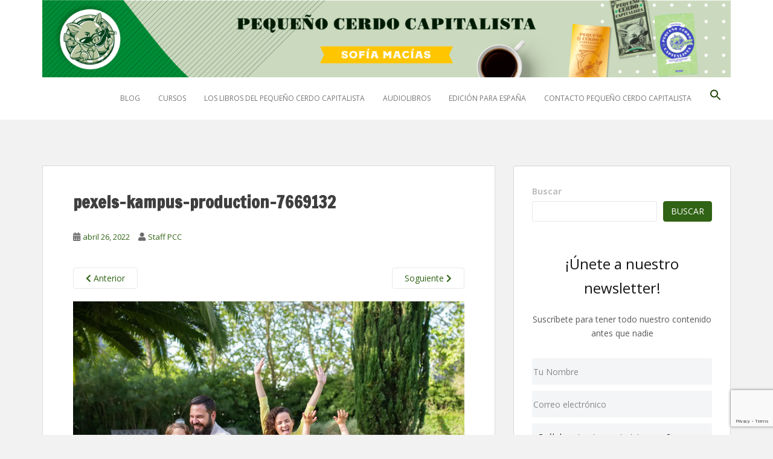

--- FILE ---
content_type: text/html; charset=UTF-8
request_url: https://www.pequenocerdocapitalista.com/actividades-para-el-dia-del-nino-gratis/pexels-kampus-production-7669132/
body_size: 17349
content:
<!doctype html>
<!--[if !IE]>
<html class="no-js non-ie" lang="es"> <![endif]-->
<!--[if IE 7 ]>
<html class="no-js ie7" lang="es"> <![endif]-->
<!--[if IE 8 ]>
<html class="no-js ie8" lang="es"> <![endif]-->
<!--[if IE 9 ]>
<html class="no-js ie9" lang="es"> <![endif]-->
<!--[if gt IE 9]><!-->
<html class="no-js" lang="es"> <!--<![endif]-->
<head>
<meta charset="UTF-8">
<meta name="viewport" content="width=device-width, initial-scale=1">
<meta name="theme-color" content="#ffffff">
<link rel="profile" href="http://gmpg.org/xfn/11">

<meta name='robots' content='index, follow, max-image-preview:large, max-snippet:-1, max-video-preview:-1' />

	<!-- This site is optimized with the Yoast SEO plugin v22.6 - https://yoast.com/wordpress/plugins/seo/ -->
	<title>pexels-kampus-production-7669132 | Pequeño Cerdo Capitalista</title><link rel="stylesheet" href="https://fonts.googleapis.com/css?family=Francois%20One%3A400%7CSource%20Sans%20Pro%3A200%2C300%2C400%2C600%2C700%2C900%2C200italic%2C300italic%2C400italic%2C600italic%2C700italic%2C900italic%7COpen%20Sans%3A400italic%2C400%2C600%2C700%7CRoboto%20Slab%3A400%2C300%2C700&subset=" />
	<link rel="canonical" href="https://www.pequenocerdocapitalista.com/actividades-para-el-dia-del-nino-gratis/pexels-kampus-production-7669132/" />
	<script type="application/ld+json" class="yoast-schema-graph">{"@context":"https://schema.org","@graph":[{"@type":"WebPage","@id":"https://www.pequenocerdocapitalista.com/actividades-para-el-dia-del-nino-gratis/pexels-kampus-production-7669132/","url":"https://www.pequenocerdocapitalista.com/actividades-para-el-dia-del-nino-gratis/pexels-kampus-production-7669132/","name":"pexels-kampus-production-7669132 | Pequeño Cerdo Capitalista","isPartOf":{"@id":"https://www.pequenocerdocapitalista.com/#website"},"primaryImageOfPage":{"@id":"https://www.pequenocerdocapitalista.com/actividades-para-el-dia-del-nino-gratis/pexels-kampus-production-7669132/#primaryimage"},"image":{"@id":"https://www.pequenocerdocapitalista.com/actividades-para-el-dia-del-nino-gratis/pexels-kampus-production-7669132/#primaryimage"},"thumbnailUrl":"https://i0.wp.com/www.pequenocerdocapitalista.com/wp-content/uploads/2022/04/pexels-kampus-production-7669132.jpg?fit=4930%2C3291&ssl=1","datePublished":"2022-04-26T15:07:05+00:00","dateModified":"2022-04-26T15:07:05+00:00","breadcrumb":{"@id":"https://www.pequenocerdocapitalista.com/actividades-para-el-dia-del-nino-gratis/pexels-kampus-production-7669132/#breadcrumb"},"inLanguage":"es","potentialAction":[{"@type":"ReadAction","target":["https://www.pequenocerdocapitalista.com/actividades-para-el-dia-del-nino-gratis/pexels-kampus-production-7669132/"]}]},{"@type":"ImageObject","inLanguage":"es","@id":"https://www.pequenocerdocapitalista.com/actividades-para-el-dia-del-nino-gratis/pexels-kampus-production-7669132/#primaryimage","url":"https://i0.wp.com/www.pequenocerdocapitalista.com/wp-content/uploads/2022/04/pexels-kampus-production-7669132.jpg?fit=4930%2C3291&ssl=1","contentUrl":"https://i0.wp.com/www.pequenocerdocapitalista.com/wp-content/uploads/2022/04/pexels-kampus-production-7669132.jpg?fit=4930%2C3291&ssl=1"},{"@type":"BreadcrumbList","@id":"https://www.pequenocerdocapitalista.com/actividades-para-el-dia-del-nino-gratis/pexels-kampus-production-7669132/#breadcrumb","itemListElement":[{"@type":"ListItem","position":1,"name":"Home","item":"https://www.pequenocerdocapitalista.com/"},{"@type":"ListItem","position":2,"name":"Actividades para el Día del Niño gratis o casi","item":"https://www.pequenocerdocapitalista.com/actividades-para-el-dia-del-nino-gratis/"},{"@type":"ListItem","position":3,"name":"pexels-kampus-production-7669132"}]},{"@type":"WebSite","@id":"https://www.pequenocerdocapitalista.com/#website","url":"https://www.pequenocerdocapitalista.com/","name":"Pequeño Cerdo Capitalista","description":"de Sofía Macías","potentialAction":[{"@type":"SearchAction","target":{"@type":"EntryPoint","urlTemplate":"https://www.pequenocerdocapitalista.com/?s={search_term_string}"},"query-input":"required name=search_term_string"}],"inLanguage":"es"}]}</script>
	<!-- / Yoast SEO plugin. -->


<link rel='dns-prefetch' href='//ajax.googleapis.com' />
<link rel='dns-prefetch' href='//secure.gravatar.com' />
<link rel='dns-prefetch' href='//stats.wp.com' />
<link rel='dns-prefetch' href='//fonts.googleapis.com' />
<link rel='dns-prefetch' href='//v0.wordpress.com' />
<link rel='dns-prefetch' href='//i0.wp.com' />
<link rel="alternate" type="application/rss+xml" title="Pequeño Cerdo Capitalista &raquo; Feed" href="https://www.pequenocerdocapitalista.com/feed/" />
<link rel="alternate" type="application/rss+xml" title="Pequeño Cerdo Capitalista &raquo; Feed de los comentarios" href="https://www.pequenocerdocapitalista.com/comments/feed/" />
<link rel="alternate" type="application/rss+xml" title="Pequeño Cerdo Capitalista &raquo; Comentario pexels-kampus-production-7669132 del feed" href="https://www.pequenocerdocapitalista.com/actividades-para-el-dia-del-nino-gratis/pexels-kampus-production-7669132/feed/" />
<style type="text/css">
img.wp-smiley,
img.emoji {
	display: inline !important;
	border: none !important;
	box-shadow: none !important;
	height: 1em !important;
	width: 1em !important;
	margin: 0 0.07em !important;
	vertical-align: -0.1em !important;
	background: none !important;
	padding: 0 !important;
}
</style>
	<link rel='stylesheet' id='wp-block-library-css' href='https://www.pequenocerdocapitalista.com/wp-includes/css/dist/block-library/style.min.css?ver=6.3.7' type='text/css' media='all' />
<style id='wp-block-library-inline-css' type='text/css'>
.has-text-align-justify{text-align:justify;}
</style>
<link rel='stylesheet' id='mediaelement-css' href='https://www.pequenocerdocapitalista.com/wp-includes/js/mediaelement/mediaelementplayer-legacy.min.css?ver=4.2.17' type='text/css' media='all' />
<link rel='stylesheet' id='wp-mediaelement-css' href='https://www.pequenocerdocapitalista.com/wp-includes/js/mediaelement/wp-mediaelement.min.css?ver=6.3.7' type='text/css' media='all' />
<style id='jetpack-sharing-buttons-style-inline-css' type='text/css'>
.jetpack-sharing-buttons__services-list{display:flex;flex-direction:row;flex-wrap:wrap;gap:0;list-style-type:none;margin:5px;padding:0}.jetpack-sharing-buttons__services-list.has-small-icon-size{font-size:12px}.jetpack-sharing-buttons__services-list.has-normal-icon-size{font-size:16px}.jetpack-sharing-buttons__services-list.has-large-icon-size{font-size:24px}.jetpack-sharing-buttons__services-list.has-huge-icon-size{font-size:36px}@media print{.jetpack-sharing-buttons__services-list{display:none!important}}.editor-styles-wrapper .wp-block-jetpack-sharing-buttons{gap:0;padding-inline-start:0}ul.jetpack-sharing-buttons__services-list.has-background{padding:1.25em 2.375em}
</style>
<style id='classic-theme-styles-inline-css' type='text/css'>
/*! This file is auto-generated */
.wp-block-button__link{color:#fff;background-color:#32373c;border-radius:9999px;box-shadow:none;text-decoration:none;padding:calc(.667em + 2px) calc(1.333em + 2px);font-size:1.125em}.wp-block-file__button{background:#32373c;color:#fff;text-decoration:none}
</style>
<style id='global-styles-inline-css' type='text/css'>
body{--wp--preset--color--black: #000000;--wp--preset--color--cyan-bluish-gray: #abb8c3;--wp--preset--color--white: #ffffff;--wp--preset--color--pale-pink: #f78da7;--wp--preset--color--vivid-red: #cf2e2e;--wp--preset--color--luminous-vivid-orange: #ff6900;--wp--preset--color--luminous-vivid-amber: #fcb900;--wp--preset--color--light-green-cyan: #7bdcb5;--wp--preset--color--vivid-green-cyan: #00d084;--wp--preset--color--pale-cyan-blue: #8ed1fc;--wp--preset--color--vivid-cyan-blue: #0693e3;--wp--preset--color--vivid-purple: #9b51e0;--wp--preset--gradient--vivid-cyan-blue-to-vivid-purple: linear-gradient(135deg,rgba(6,147,227,1) 0%,rgb(155,81,224) 100%);--wp--preset--gradient--light-green-cyan-to-vivid-green-cyan: linear-gradient(135deg,rgb(122,220,180) 0%,rgb(0,208,130) 100%);--wp--preset--gradient--luminous-vivid-amber-to-luminous-vivid-orange: linear-gradient(135deg,rgba(252,185,0,1) 0%,rgba(255,105,0,1) 100%);--wp--preset--gradient--luminous-vivid-orange-to-vivid-red: linear-gradient(135deg,rgba(255,105,0,1) 0%,rgb(207,46,46) 100%);--wp--preset--gradient--very-light-gray-to-cyan-bluish-gray: linear-gradient(135deg,rgb(238,238,238) 0%,rgb(169,184,195) 100%);--wp--preset--gradient--cool-to-warm-spectrum: linear-gradient(135deg,rgb(74,234,220) 0%,rgb(151,120,209) 20%,rgb(207,42,186) 40%,rgb(238,44,130) 60%,rgb(251,105,98) 80%,rgb(254,248,76) 100%);--wp--preset--gradient--blush-light-purple: linear-gradient(135deg,rgb(255,206,236) 0%,rgb(152,150,240) 100%);--wp--preset--gradient--blush-bordeaux: linear-gradient(135deg,rgb(254,205,165) 0%,rgb(254,45,45) 50%,rgb(107,0,62) 100%);--wp--preset--gradient--luminous-dusk: linear-gradient(135deg,rgb(255,203,112) 0%,rgb(199,81,192) 50%,rgb(65,88,208) 100%);--wp--preset--gradient--pale-ocean: linear-gradient(135deg,rgb(255,245,203) 0%,rgb(182,227,212) 50%,rgb(51,167,181) 100%);--wp--preset--gradient--electric-grass: linear-gradient(135deg,rgb(202,248,128) 0%,rgb(113,206,126) 100%);--wp--preset--gradient--midnight: linear-gradient(135deg,rgb(2,3,129) 0%,rgb(40,116,252) 100%);--wp--preset--font-size--small: 13px;--wp--preset--font-size--medium: 20px;--wp--preset--font-size--large: 36px;--wp--preset--font-size--x-large: 42px;--wp--preset--spacing--20: 0.44rem;--wp--preset--spacing--30: 0.67rem;--wp--preset--spacing--40: 1rem;--wp--preset--spacing--50: 1.5rem;--wp--preset--spacing--60: 2.25rem;--wp--preset--spacing--70: 3.38rem;--wp--preset--spacing--80: 5.06rem;--wp--preset--shadow--natural: 6px 6px 9px rgba(0, 0, 0, 0.2);--wp--preset--shadow--deep: 12px 12px 50px rgba(0, 0, 0, 0.4);--wp--preset--shadow--sharp: 6px 6px 0px rgba(0, 0, 0, 0.2);--wp--preset--shadow--outlined: 6px 6px 0px -3px rgba(255, 255, 255, 1), 6px 6px rgba(0, 0, 0, 1);--wp--preset--shadow--crisp: 6px 6px 0px rgba(0, 0, 0, 1);}:where(.is-layout-flex){gap: 0.5em;}:where(.is-layout-grid){gap: 0.5em;}body .is-layout-flow > .alignleft{float: left;margin-inline-start: 0;margin-inline-end: 2em;}body .is-layout-flow > .alignright{float: right;margin-inline-start: 2em;margin-inline-end: 0;}body .is-layout-flow > .aligncenter{margin-left: auto !important;margin-right: auto !important;}body .is-layout-constrained > .alignleft{float: left;margin-inline-start: 0;margin-inline-end: 2em;}body .is-layout-constrained > .alignright{float: right;margin-inline-start: 2em;margin-inline-end: 0;}body .is-layout-constrained > .aligncenter{margin-left: auto !important;margin-right: auto !important;}body .is-layout-constrained > :where(:not(.alignleft):not(.alignright):not(.alignfull)){max-width: var(--wp--style--global--content-size);margin-left: auto !important;margin-right: auto !important;}body .is-layout-constrained > .alignwide{max-width: var(--wp--style--global--wide-size);}body .is-layout-flex{display: flex;}body .is-layout-flex{flex-wrap: wrap;align-items: center;}body .is-layout-flex > *{margin: 0;}body .is-layout-grid{display: grid;}body .is-layout-grid > *{margin: 0;}:where(.wp-block-columns.is-layout-flex){gap: 2em;}:where(.wp-block-columns.is-layout-grid){gap: 2em;}:where(.wp-block-post-template.is-layout-flex){gap: 1.25em;}:where(.wp-block-post-template.is-layout-grid){gap: 1.25em;}.has-black-color{color: var(--wp--preset--color--black) !important;}.has-cyan-bluish-gray-color{color: var(--wp--preset--color--cyan-bluish-gray) !important;}.has-white-color{color: var(--wp--preset--color--white) !important;}.has-pale-pink-color{color: var(--wp--preset--color--pale-pink) !important;}.has-vivid-red-color{color: var(--wp--preset--color--vivid-red) !important;}.has-luminous-vivid-orange-color{color: var(--wp--preset--color--luminous-vivid-orange) !important;}.has-luminous-vivid-amber-color{color: var(--wp--preset--color--luminous-vivid-amber) !important;}.has-light-green-cyan-color{color: var(--wp--preset--color--light-green-cyan) !important;}.has-vivid-green-cyan-color{color: var(--wp--preset--color--vivid-green-cyan) !important;}.has-pale-cyan-blue-color{color: var(--wp--preset--color--pale-cyan-blue) !important;}.has-vivid-cyan-blue-color{color: var(--wp--preset--color--vivid-cyan-blue) !important;}.has-vivid-purple-color{color: var(--wp--preset--color--vivid-purple) !important;}.has-black-background-color{background-color: var(--wp--preset--color--black) !important;}.has-cyan-bluish-gray-background-color{background-color: var(--wp--preset--color--cyan-bluish-gray) !important;}.has-white-background-color{background-color: var(--wp--preset--color--white) !important;}.has-pale-pink-background-color{background-color: var(--wp--preset--color--pale-pink) !important;}.has-vivid-red-background-color{background-color: var(--wp--preset--color--vivid-red) !important;}.has-luminous-vivid-orange-background-color{background-color: var(--wp--preset--color--luminous-vivid-orange) !important;}.has-luminous-vivid-amber-background-color{background-color: var(--wp--preset--color--luminous-vivid-amber) !important;}.has-light-green-cyan-background-color{background-color: var(--wp--preset--color--light-green-cyan) !important;}.has-vivid-green-cyan-background-color{background-color: var(--wp--preset--color--vivid-green-cyan) !important;}.has-pale-cyan-blue-background-color{background-color: var(--wp--preset--color--pale-cyan-blue) !important;}.has-vivid-cyan-blue-background-color{background-color: var(--wp--preset--color--vivid-cyan-blue) !important;}.has-vivid-purple-background-color{background-color: var(--wp--preset--color--vivid-purple) !important;}.has-black-border-color{border-color: var(--wp--preset--color--black) !important;}.has-cyan-bluish-gray-border-color{border-color: var(--wp--preset--color--cyan-bluish-gray) !important;}.has-white-border-color{border-color: var(--wp--preset--color--white) !important;}.has-pale-pink-border-color{border-color: var(--wp--preset--color--pale-pink) !important;}.has-vivid-red-border-color{border-color: var(--wp--preset--color--vivid-red) !important;}.has-luminous-vivid-orange-border-color{border-color: var(--wp--preset--color--luminous-vivid-orange) !important;}.has-luminous-vivid-amber-border-color{border-color: var(--wp--preset--color--luminous-vivid-amber) !important;}.has-light-green-cyan-border-color{border-color: var(--wp--preset--color--light-green-cyan) !important;}.has-vivid-green-cyan-border-color{border-color: var(--wp--preset--color--vivid-green-cyan) !important;}.has-pale-cyan-blue-border-color{border-color: var(--wp--preset--color--pale-cyan-blue) !important;}.has-vivid-cyan-blue-border-color{border-color: var(--wp--preset--color--vivid-cyan-blue) !important;}.has-vivid-purple-border-color{border-color: var(--wp--preset--color--vivid-purple) !important;}.has-vivid-cyan-blue-to-vivid-purple-gradient-background{background: var(--wp--preset--gradient--vivid-cyan-blue-to-vivid-purple) !important;}.has-light-green-cyan-to-vivid-green-cyan-gradient-background{background: var(--wp--preset--gradient--light-green-cyan-to-vivid-green-cyan) !important;}.has-luminous-vivid-amber-to-luminous-vivid-orange-gradient-background{background: var(--wp--preset--gradient--luminous-vivid-amber-to-luminous-vivid-orange) !important;}.has-luminous-vivid-orange-to-vivid-red-gradient-background{background: var(--wp--preset--gradient--luminous-vivid-orange-to-vivid-red) !important;}.has-very-light-gray-to-cyan-bluish-gray-gradient-background{background: var(--wp--preset--gradient--very-light-gray-to-cyan-bluish-gray) !important;}.has-cool-to-warm-spectrum-gradient-background{background: var(--wp--preset--gradient--cool-to-warm-spectrum) !important;}.has-blush-light-purple-gradient-background{background: var(--wp--preset--gradient--blush-light-purple) !important;}.has-blush-bordeaux-gradient-background{background: var(--wp--preset--gradient--blush-bordeaux) !important;}.has-luminous-dusk-gradient-background{background: var(--wp--preset--gradient--luminous-dusk) !important;}.has-pale-ocean-gradient-background{background: var(--wp--preset--gradient--pale-ocean) !important;}.has-electric-grass-gradient-background{background: var(--wp--preset--gradient--electric-grass) !important;}.has-midnight-gradient-background{background: var(--wp--preset--gradient--midnight) !important;}.has-small-font-size{font-size: var(--wp--preset--font-size--small) !important;}.has-medium-font-size{font-size: var(--wp--preset--font-size--medium) !important;}.has-large-font-size{font-size: var(--wp--preset--font-size--large) !important;}.has-x-large-font-size{font-size: var(--wp--preset--font-size--x-large) !important;}
.wp-block-navigation a:where(:not(.wp-element-button)){color: inherit;}
:where(.wp-block-post-template.is-layout-flex){gap: 1.25em;}:where(.wp-block-post-template.is-layout-grid){gap: 1.25em;}
:where(.wp-block-columns.is-layout-flex){gap: 2em;}:where(.wp-block-columns.is-layout-grid){gap: 2em;}
.wp-block-pullquote{font-size: 1.5em;line-height: 1.6;}
</style>
<link rel='stylesheet' id='dashicons-css' href='https://www.pequenocerdocapitalista.com/wp-includes/css/dashicons.min.css?ver=6.3.7' type='text/css' media='all' />
<link rel='stylesheet' id='admin-bar-css' href='https://www.pequenocerdocapitalista.com/wp-includes/css/admin-bar.min.css?ver=6.3.7' type='text/css' media='all' />
<style id='admin-bar-inline-css' type='text/css'>

    /* Hide CanvasJS credits for P404 charts specifically */
    #p404RedirectChart .canvasjs-chart-credit {
        display: none !important;
    }
    
    #p404RedirectChart canvas {
        border-radius: 6px;
    }

    .p404-redirect-adminbar-weekly-title {
        font-weight: bold;
        font-size: 14px;
        color: #fff;
        margin-bottom: 6px;
    }

    #wpadminbar #wp-admin-bar-p404_free_top_button .ab-icon:before {
        content: "\f103";
        color: #dc3545;
        top: 3px;
    }
    
    #wp-admin-bar-p404_free_top_button .ab-item {
        min-width: 80px !important;
        padding: 0px !important;
    }
    
    /* Ensure proper positioning and z-index for P404 dropdown */
    .p404-redirect-adminbar-dropdown-wrap { 
        min-width: 0; 
        padding: 0;
        position: static !important;
    }
    
    #wpadminbar #wp-admin-bar-p404_free_top_button_dropdown {
        position: static !important;
    }
    
    #wpadminbar #wp-admin-bar-p404_free_top_button_dropdown .ab-item {
        padding: 0 !important;
        margin: 0 !important;
    }
    
    .p404-redirect-dropdown-container {
        min-width: 340px;
        padding: 18px 18px 12px 18px;
        background: #23282d !important;
        color: #fff;
        border-radius: 12px;
        box-shadow: 0 8px 32px rgba(0,0,0,0.25);
        margin-top: 10px;
        position: relative !important;
        z-index: 999999 !important;
        display: block !important;
        border: 1px solid #444;
    }
    
    /* Ensure P404 dropdown appears on hover */
    #wpadminbar #wp-admin-bar-p404_free_top_button .p404-redirect-dropdown-container { 
        display: none !important;
    }
    
    #wpadminbar #wp-admin-bar-p404_free_top_button:hover .p404-redirect-dropdown-container { 
        display: block !important;
    }
    
    #wpadminbar #wp-admin-bar-p404_free_top_button:hover #wp-admin-bar-p404_free_top_button_dropdown .p404-redirect-dropdown-container {
        display: block !important;
    }
    
    .p404-redirect-card {
        background: #2c3338;
        border-radius: 8px;
        padding: 18px 18px 12px 18px;
        box-shadow: 0 2px 8px rgba(0,0,0,0.07);
        display: flex;
        flex-direction: column;
        align-items: flex-start;
        border: 1px solid #444;
    }
    
    .p404-redirect-btn {
        display: inline-block;
        background: #dc3545;
        color: #fff !important;
        font-weight: bold;
        padding: 5px 22px;
        border-radius: 8px;
        text-decoration: none;
        font-size: 17px;
        transition: background 0.2s, box-shadow 0.2s;
        margin-top: 8px;
        box-shadow: 0 2px 8px rgba(220,53,69,0.15);
        text-align: center;
        line-height: 1.6;
    }
    
    .p404-redirect-btn:hover {
        background: #c82333;
        color: #fff !important;
        box-shadow: 0 4px 16px rgba(220,53,69,0.25);
    }
    
    /* Prevent conflicts with other admin bar dropdowns */
    #wpadminbar .ab-top-menu > li:hover > .ab-item,
    #wpadminbar .ab-top-menu > li.hover > .ab-item {
        z-index: auto;
    }
    
    #wpadminbar #wp-admin-bar-p404_free_top_button:hover > .ab-item {
        z-index: 999998 !important;
    }
    

			.admin-bar {
				position: inherit !important;
				top: auto !important;
			}
			.admin-bar .goog-te-banner-frame {
				top: 32px !important
			}
			@media screen and (max-width: 782px) {
				.admin-bar .goog-te-banner-frame {
					top: 46px !important;
				}
			}
			@media screen and (max-width: 480px) {
				.admin-bar .goog-te-banner-frame {
					position: absolute;
				}
			}
		
</style>
<link rel='stylesheet' id='contact-form-7-css' href='https://www.pequenocerdocapitalista.com/wp-content/plugins/contact-form-7/includes/css/styles.css?ver=5.9.3' type='text/css' media='all' />
<link rel='stylesheet' id='jquery-ui-theme-css' href='https://ajax.googleapis.com/ajax/libs/jqueryui/1.11.4/themes/smoothness/jquery-ui.min.css?ver=1.11.4' type='text/css' media='all' />
<link rel='stylesheet' id='jquery-ui-timepicker-css' href='https://www.pequenocerdocapitalista.com/wp-content/plugins/contact-form-7-datepicker/js/jquery-ui-timepicker/jquery-ui-timepicker-addon.min.css?ver=6.3.7' type='text/css' media='all' />
<link rel='stylesheet' id='fancybox-for-wp-css' href='https://www.pequenocerdocapitalista.com/wp-content/plugins/fancybox-for-wordpress/assets/css/fancybox.css?ver=1.3.4' type='text/css' media='all' />
<link rel='stylesheet' id='ssb-front-css-css' href='https://www.pequenocerdocapitalista.com/wp-content/plugins/simple-social-buttons/assets/css/front.css?ver=6.2.0' type='text/css' media='all' />
<link rel='stylesheet' id='wpemfb-lightbox-css' href='https://www.pequenocerdocapitalista.com/wp-content/plugins/wp-embed-facebook/templates/lightbox/css/lightbox.css?ver=3.1.2' type='text/css' media='all' />

<link rel='stylesheet' id='mc4wp-form-themes-css' href='https://www.pequenocerdocapitalista.com/wp-content/plugins/mailchimp-for-wp/assets/css/form-themes.css?ver=4.11.1' type='text/css' media='all' />
<link rel='stylesheet' id='ivory-search-styles-css' href='https://www.pequenocerdocapitalista.com/wp-content/plugins/add-search-to-menu/public/css/ivory-search.min.css?ver=5.5.13' type='text/css' media='all' />
<link rel='stylesheet' id='sparkling-bootstrap-css' href='https://www.pequenocerdocapitalista.com/wp-content/themes/sparkling/assets/css/bootstrap.min.css?ver=6.3.7' type='text/css' media='all' />
<link rel='stylesheet' id='sparkling-icons-css' href='https://www.pequenocerdocapitalista.com/wp-content/themes/sparkling/assets/css/fontawesome-all.min.css?ver=5.1.1.' type='text/css' media='all' />

<link rel='stylesheet' id='sparkling-style-css' href='https://www.pequenocerdocapitalista.com/wp-content/themes/sparkling/style.css?ver=2.4.2' type='text/css' media='all' />
<link rel='stylesheet' id='academicons-css-css' href='https://www.pequenocerdocapitalista.com/wp-content/themes/sparkling/assets/css/academicons.min.css?ver=1.8.6' type='text/css' media='all' />
<link rel='stylesheet' id='jetpack_css-css' href='https://www.pequenocerdocapitalista.com/wp-content/plugins/jetpack/css/jetpack.css?ver=13.3.2' type='text/css' media='all' />
<script type='text/javascript' src='https://www.pequenocerdocapitalista.com/wp-includes/js/jquery/jquery.min.js?ver=3.7.0' id='jquery-core-js'></script>
<script type='text/javascript' src='https://www.pequenocerdocapitalista.com/wp-includes/js/jquery/jquery-migrate.min.js?ver=3.4.1' id='jquery-migrate-js'></script>
<script type='text/javascript' src='https://www.pequenocerdocapitalista.com/wp-content/plugins/fancybox-for-wordpress/assets/js/purify.min.js?ver=1.3.4' id='purify-js'></script>
<script type='text/javascript' src='https://www.pequenocerdocapitalista.com/wp-content/plugins/fancybox-for-wordpress/assets/js/jquery.fancybox.js?ver=1.3.4' id='fancybox-for-wp-js'></script>
<script type='text/javascript' src='https://www.pequenocerdocapitalista.com/wp-content/plugins/wp-embed-facebook/templates/lightbox/js/lightbox.min.js?ver=3.1.2' id='wpemfb-lightbox-js'></script>
<script type='text/javascript' id='wpemfb-fbjs-js-extra'>
/* <![CDATA[ */
var WEF = {"local":"af_ZA","version":"v2.6","fb_id":"PequenoCerdoCapitalista","comments_nonce":"96c09f1111"};
/* ]]> */
</script>
<script type='text/javascript' src='https://www.pequenocerdocapitalista.com/wp-content/plugins/wp-embed-facebook/inc/js/fb.min.js?ver=3.1.2' id='wpemfb-fbjs-js'></script>
<script type='text/javascript' src='https://www.pequenocerdocapitalista.com/wp-content/themes/sparkling/assets/js/vendor/bootstrap.min.js?ver=6.3.7' id='sparkling-bootstrapjs-js'></script>
<script type='text/javascript' src='https://www.pequenocerdocapitalista.com/wp-content/themes/sparkling/assets/js/functions.js?ver=20180503' id='sparkling-functions-js'></script>
<!-- This site uses the Better Analytics plugin.  https://marketplace.digitalpoint.com/better-analytics.3354/item -->
<script type='text/javascript' src='https://www.pequenocerdocapitalista.com/wp-content/plugins/better-analytics/js/loader.php?ver=1.2.7.js' ></script>		<script async src="https://www.googletagmanager.com/gtag/js?id=G-W2DPLM5TWE"></script>
		<script>
		  window.dataLayer = window.dataLayer || [];
		  function gtag(){dataLayer.push(arguments);}
		  gtag('js', new Date());

		  gtag('config', 'G-W2DPLM5TWE', {'link_attribution': true});		</script>
		<link rel="https://api.w.org/" href="https://www.pequenocerdocapitalista.com/wp-json/" /><link rel="alternate" type="application/json" href="https://www.pequenocerdocapitalista.com/wp-json/wp/v2/media/15676" /><link rel="EditURI" type="application/rsd+xml" title="RSD" href="https://www.pequenocerdocapitalista.com/xmlrpc.php?rsd" />
<meta name="generator" content="WordPress 6.3.7" />
<link rel='shortlink' href='https://wp.me/a75Cfi-44Q' />

<!-- Fancybox for WordPress v3.3.7 -->
<style type="text/css">
	.fancybox-slide--image .fancybox-content{background-color: #FFFFFF}div.fancybox-caption{display:none !important;}
	
	img.fancybox-image{border-width:10px;border-color:#FFFFFF;border-style:solid;}
	div.fancybox-bg{background-color:rgba(102,102,102,0.3);opacity:1 !important;}div.fancybox-content{border-color:#FFFFFF}
	div#fancybox-title{background-color:#FFFFFF}
	div.fancybox-content{background-color:#FFFFFF}
	div#fancybox-title-inside{color:#333333}
	
	
	
	div.fancybox-caption p.caption-title{display:inline-block}
	div.fancybox-caption p.caption-title{font-size:14px}
	div.fancybox-caption p.caption-title{color:#333333}
	div.fancybox-caption {color:#333333}div.fancybox-caption p.caption-title {background:#fff; width:auto;padding:10px 30px;}div.fancybox-content p.caption-title{color:#333333;margin: 0;padding: 5px 0;}
</style><script type="text/javascript">
	jQuery(function () {

		var mobileOnly = false;
		
		if (mobileOnly) {
			return;
		}

		jQuery.fn.getTitle = function () { // Copy the title of every IMG tag and add it to its parent A so that fancybox can show titles
			var arr = jQuery("a[data-fancybox]");jQuery.each(arr, function() {var title = jQuery(this).children("img").attr("title") || '';var figCaptionHtml = jQuery(this).next("figcaption").html() || '';var processedCaption = figCaptionHtml;if (figCaptionHtml.length && typeof DOMPurify === 'function') {processedCaption = DOMPurify.sanitize(figCaptionHtml, {USE_PROFILES: {html: true}});} else if (figCaptionHtml.length) {processedCaption = jQuery("<div>").text(figCaptionHtml).html();}var newTitle = title;if (processedCaption.length) {newTitle = title.length ? title + " " + processedCaption : processedCaption;}if (newTitle.length) {jQuery(this).attr("title", newTitle);}});		}

		// Supported file extensions

				var thumbnails = jQuery("a:has(img)").not(".nolightbox").not('.envira-gallery-link').not('.ngg-simplelightbox').filter(function () {
			return /\.(jpe?g|png|gif|mp4|webp|bmp|pdf)(\?[^/]*)*$/i.test(jQuery(this).attr('href'))
		});
		

		// Add data-type iframe for links that are not images or videos.
		var iframeLinks = jQuery('.fancyboxforwp').filter(function () {
			return !/\.(jpe?g|png|gif|mp4|webp|bmp|pdf)(\?[^/]*)*$/i.test(jQuery(this).attr('href'))
		}).filter(function () {
			return !/vimeo|youtube/i.test(jQuery(this).attr('href'))
		});
		iframeLinks.attr({"data-type": "iframe"}).getTitle();

				// Gallery All
		thumbnails.addClass("fancyboxforwp").attr("data-fancybox", "gallery").getTitle();
		iframeLinks.attr({"data-fancybox": "gallery"}).getTitle();

		// Gallery type NONE
		
		// Call fancybox and apply it on any link with a rel atribute that starts with "fancybox", with the options set on the admin panel
		jQuery("a.fancyboxforwp").fancyboxforwp({
			loop: false,
			smallBtn: false,
			zoomOpacity: "auto",
			animationEffect: "fade",
			animationDuration: 500,
			transitionEffect: "fade",
			transitionDuration: "300",
			overlayShow: true,
			overlayOpacity: "0.3",
			titleShow: true,
			titlePosition: "inside",
			keyboard: true,
			showCloseButton: false,
			arrows: true,
			clickContent:false,
			clickSlide: "close",
			mobile: {
				clickContent: function (current, event) {
					return current.type === "image" ? "toggleControls" : false;
				},
				clickSlide: function (current, event) {
					return current.type === "image" ? "close" : "close";
				},
			},
			wheel: false,
			toolbar: true,
			preventCaptionOverlap: true,
			onInit: function() { },			onDeactivate
	: function() { },		beforeClose: function() { },			afterShow: function(instance) { jQuery( ".fancybox-image" ).on("click", function( ){ ( instance.isScaledDown() ) ? instance.scaleToActual() : instance.scaleToFit() }) },				afterClose: function() { },					caption : function( instance, item ) {var title = "";if("undefined" != typeof jQuery(this).context ){var title = jQuery(this).context.title;} else { var title = ("undefined" != typeof jQuery(this).attr("title")) ? jQuery(this).attr("title") : false;}var caption = jQuery(this).data('caption') || '';if ( item.type === 'image' && title.length ) {caption = (caption.length ? caption + '<br />' : '') + '<p class="caption-title">'+jQuery("<div>").text(title).html()+'</p>' ;}if (typeof DOMPurify === "function" && caption.length) { return DOMPurify.sanitize(caption, {USE_PROFILES: {html: true}}); } else { return jQuery("<div>").text(caption).html(); }},
		afterLoad : function( instance, current ) {var captionContent = current.opts.caption || '';var sanitizedCaptionString = '';if (typeof DOMPurify === 'function' && captionContent.length) {sanitizedCaptionString = DOMPurify.sanitize(captionContent, {USE_PROFILES: {html: true}});} else if (captionContent.length) { sanitizedCaptionString = jQuery("<div>").text(captionContent).html();}if (sanitizedCaptionString.length) { current.$content.append(jQuery('<div class=\"fancybox-custom-caption inside-caption\" style=\" position: absolute;left:0;right:0;color:#000;margin:0 auto;bottom:0;text-align:center;background-color:#FFFFFF \"></div>').html(sanitizedCaptionString)); }},
			})
		;

			})
</script>
<!-- END Fancybox for WordPress -->
<script type="text/javascript">
	window._zem_rp_post_id = '15676';
	window._zem_rp_thumbnails = true;
	window._zem_rp_post_title = 'pexels-kampus-production-7669132';
	window._zem_rp_post_tags = [];
	window._zem_rp_static_base_url = 'https://content.zemanta.com/static/';
	window._zem_rp_wp_ajax_url = 'https://www.pequenocerdocapitalista.com/wp-admin/admin-ajax.php';
	window._zem_rp_plugin_version = '1.14';
	window._zem_rp_num_rel_posts = '8';
</script>
<link rel="stylesheet" href="https://www.pequenocerdocapitalista.com/wp-content/plugins/related-posts-by-zemanta/static/themes/vertical.css?version=1.14" />
 <style media="screen">

		.simplesocialbuttons.simplesocialbuttons_inline .ssb-fb-like, .simplesocialbuttons.simplesocialbuttons_inline amp-facebook-like {
	  margin: ;
	}
		 /*inline margin*/
	
	
	
	
	
		.simplesocialbuttons.simplesocialbuttons_inline.simplesocial-round-icon button{
	  margin: ;
	}

	
			 /*margin-digbar*/

	
	
	
	
	   div[class*="simplesocialbuttons-float"].simplesocialbuttons.simplesocial-round-icon button{
	 margin: ;
   }
	
	
	
</style>

<!-- Open Graph Meta Tags generated by Simple Social Buttons 6.2.0 -->
<meta property="og:title" content="pexels-kampus-production-7669132 - Pequeño Cerdo Capitalista" />
<meta property="og:type" content="website" />
<meta property="og:url" content="https://www.pequenocerdocapitalista.com/actividades-para-el-dia-del-nino-gratis/pexels-kampus-production-7669132/" />
<meta property="og:site_name" content="Pequeño Cerdo Capitalista" />
<meta name="twitter:card" content="summary_large_image" />
<meta name="twitter:title" content="pexels-kampus-production-7669132 - Pequeño Cerdo Capitalista" />
<style type='text/css' media='screen'>
	h1{ font-family:"Francois One", arial, sans-serif;}
	.titulos {font-family:'Francois One'; font-size:36px; padding-bottom:20px;}
	p{ font-family:"Source Sans Pro", arial, sans-serif;}
</style>
<!-- fonts delivered by Wordpress Google Fonts, a plugin by Adrian3.com -->	<style>img#wpstats{display:none}</style>
		<style type="text/css">a, #infinite-handle span, #secondary .widget .post-content a, .entry-meta a {color:#306315}a:hover, a:focus, a:active, #secondary .widget .post-content a:hover, #secondary .widget .post-content a:focus, .woocommerce nav.woocommerce-pagination ul li a:focus, .woocommerce nav.woocommerce-pagination ul li a:hover, .woocommerce nav.woocommerce-pagination ul li span.current, #secondary .widget a:hover, #secondary .widget a:focus {color: #424242;}.btn-default, .label-default, .flex-caption h2, .btn.btn-default.read-more,button,
              .navigation .wp-pagenavi-pagination span.current,.navigation .wp-pagenavi-pagination a:hover,
              .woocommerce a.button, .woocommerce button.button,
              .woocommerce input.button, .woocommerce #respond input#submit.alt,
              .woocommerce a.button, .woocommerce button.button,
              .woocommerce a.button.alt, .woocommerce button.button.alt, .woocommerce input.button.alt { background-color: #306315; border-color: #306315;}.site-main [class*="navigation"] a, .more-link, .pagination>li>a, .pagination>li>span, .cfa-button { color: #306315}.cfa-button {border-color: #306315;}.btn-default:hover, .btn-default:focus,.label-default[href]:hover, .label-default[href]:focus, .tagcloud a:hover, .tagcloud a:focus, button, .main-content [class*="navigation"] a:hover, .main-content [class*="navigation"] a:focus, #infinite-handle span:hover, #infinite-handle span:focus-within, .btn.btn-default.read-more:hover, .btn.btn-default.read-more:focus, .btn-default:hover, .btn-default:focus, .scroll-to-top:hover, .scroll-to-top:focus, .btn-default:active, .btn-default.active, .site-main [class*="navigation"] a:hover, .site-main [class*="navigation"] a:focus, .more-link:hover, .more-link:focus, #image-navigation .nav-previous a:hover, #image-navigation .nav-previous a:focus, #image-navigation .nav-next a:hover, #image-navigation .nav-next a:focus, .cfa-button:hover, .cfa-button:focus, .woocommerce a.button:hover, .woocommerce a.button:focus, .woocommerce button.button:hover, .woocommerce button.button:focus, .woocommerce input.button:hover, .woocommerce input.button:focus, .woocommerce #respond input#submit.alt:hover, .woocommerce #respond input#submit.alt:focus, .woocommerce a.button:hover, .woocommerce a.button:focus, .woocommerce button.button:hover, .woocommerce button.button:focus, .woocommerce input.button:hover, .woocommerce input.button:focus, .woocommerce a.button.alt:hover, .woocommerce a.button.alt:focus, .woocommerce button.button.alt:hover, .woocommerce button.button.alt:focus, .woocommerce input.button.alt:hover, .woocommerce input.button.alt:focus, a:hover .flex-caption h2 { background-color: #244711; border-color: #244711; }.pagination>li>a:focus, .pagination>li>a:hover, .pagination>li>span:focus-within, .pagination>li>span:hover {color: #244711;}.cfa-text { color: #424242;}.cfa-button {border-color: #244711; color: #424242;}h1, h2, h3, h4, h5, h6, .h1, .h2, .h3, .h4, .h5, .h6, .entry-title, .entry-title a {color: #3f3f3f;}.navbar.navbar-default, .navbar-default .navbar-nav .open .dropdown-menu > li > a {background-color: #ffffff;}.navbar-default .navbar-nav > li > a, .navbar-default .navbar-nav.sparkling-mobile-menu > li:hover > a, .navbar-default .navbar-nav.sparkling-mobile-menu > li:hover > .caret, .navbar-default .navbar-nav > li, .navbar-default .navbar-nav > .open > a, .navbar-default .navbar-nav > .open > a:hover, .navbar-default .navbar-nav > .open > a:focus { color: #777777;}@media (max-width: 767px){ .navbar-default .navbar-nav > li:hover > a, .navbar-default .navbar-nav > li:hover > .caret{ color: #777777!important ;} }.navbar-default .navbar-nav > li:hover > a, .navbar-default .navbar-nav > li:focus-within > a, .navbar-nav > li:hover > .caret, .navbar-nav > li:focus-within > .caret, .navbar-default .navbar-nav.sparkling-mobile-menu > li.open > a, .navbar-default .navbar-nav.sparkling-mobile-menu > li.open > .caret, .navbar-default .navbar-nav > li:hover, .navbar-default .navbar-nav > li:focus-within, .navbar-default .navbar-nav > .active > a, .navbar-default .navbar-nav > .active > .caret, .navbar-default .navbar-nav > .active > a:hover, .navbar-default .navbar-nav > .active > a:focus, .navbar-default .navbar-nav > li > a:hover, .navbar-default .navbar-nav > li > a:focus, .navbar-default .navbar-nav > .open > a, .navbar-default .navbar-nav > .open > a:hover, .navbar-default .navbar-nav > .open > a:focus {color: #306315;}@media (max-width: 767px){ .navbar-default .navbar-nav > li.open > a, .navbar-default .navbar-nav > li.open > .caret { color: #306315 !important; } }.dropdown-menu {background-color: #222221;}.navbar-default .navbar-nav .open .dropdown-menu > li > a, .dropdown-menu > li > a, .dropdown-menu > li > .caret { color: #ffffff;}.navbar-default .navbar-nav .dropdown-menu > li:hover, .navbar-default .navbar-nav .dropdown-menu > li:focus-within, .dropdown-menu > .active {background-color: #306315;}@media (max-width: 767px) {.navbar-default .navbar-nav .dropdown-menu > li:hover, .navbar-default .navbar-nav .dropdown-menu > li:focus, .dropdown-menu > .active {background: transparent;} }#colophon {background-color: #222221;}#footer-area, .site-info, .site-info caption, #footer-area caption {color: #ffffff;}.site-info a, #footer-area a {color: #ffffff;}.social-icons li a {background-color: #ffffff !important ;}.entry-content {font-family: Helvetica Neue,Helvetica,Arial,sans-serif;}</style><style>.mc4wp-checkbox-wp-registration-form{clear:both;width:auto;display:block;position:static}.mc4wp-checkbox-wp-registration-form input{float:none;vertical-align:middle;-webkit-appearance:checkbox;width:auto;max-width:21px;margin:0 6px 0 0;padding:0;position:static;display:inline-block!important}.mc4wp-checkbox-wp-registration-form label{float:none;cursor:pointer;width:auto;margin:0 0 16px;display:block;position:static}</style><style type="text/css">.recentcomments a{display:inline !important;padding:0 !important;margin:0 !important;}</style>      <meta name="onesignal" content="wordpress-plugin"/>
            <script>

      window.OneSignalDeferred = window.OneSignalDeferred || [];

      OneSignalDeferred.push(function(OneSignal) {
        var oneSignal_options = {};
        window._oneSignalInitOptions = oneSignal_options;

        oneSignal_options['serviceWorkerParam'] = { scope: '/' };
oneSignal_options['serviceWorkerPath'] = 'OneSignalSDKWorker.js.php';

        OneSignal.Notifications.setDefaultUrl("https://www.pequenocerdocapitalista.com");

        oneSignal_options['wordpress'] = true;
oneSignal_options['appId'] = 'd14e299f-5ee9-4695-bae7-15944dec526c';
oneSignal_options['allowLocalhostAsSecureOrigin'] = true;
oneSignal_options['welcomeNotification'] = { };
oneSignal_options['welcomeNotification']['title'] = "Pequeño Cerdo Capitalista";
oneSignal_options['welcomeNotification']['message'] = "Gracias por suscribirte";
oneSignal_options['path'] = "https://www.pequenocerdocapitalista.com/wp-content/plugins/onesignal-free-web-push-notifications/sdk_files/";
oneSignal_options['safari_web_id'] = "web.onesignal.auto.54eebb47-16d1-4f2f-8c9e-9bb7522bb051";
oneSignal_options['promptOptions'] = { };
oneSignal_options['notifyButton'] = { };
oneSignal_options['notifyButton']['enable'] = true;
oneSignal_options['notifyButton']['position'] = 'bottom-right';
oneSignal_options['notifyButton']['theme'] = 'default';
oneSignal_options['notifyButton']['size'] = 'medium';
oneSignal_options['notifyButton']['showCredit'] = true;
oneSignal_options['notifyButton']['text'] = {};
oneSignal_options['notifyButton']['text']['tip.state.unsubscribed'] = 'Suscríbete a las notificaciones';
oneSignal_options['notifyButton']['text']['tip.state.subscribed'] = 'Te has suscrito a las notificaciones';
oneSignal_options['notifyButton']['text']['tip.state.blocked'] = 'Has bloqueado las notificaciones';
oneSignal_options['notifyButton']['text']['message.action.subscribed'] = 'Gracias por suscribirte';
oneSignal_options['notifyButton']['text']['message.action.resubscribed'] = 'Te has suscrito a las notificaciones';
oneSignal_options['notifyButton']['text']['message.action.unsubscribed'] = 'Ya no recibirás nuestras notificaciones';
oneSignal_options['notifyButton']['text']['dialog.main.title'] = 'Administrar notificaciones';
oneSignal_options['notifyButton']['text']['dialog.main.button.subscribe'] = 'SUSCRÍBETE';
oneSignal_options['notifyButton']['text']['dialog.main.button.unsubscribe'] = 'CANCELAR SUSCRIPCIÓN';
oneSignal_options['notifyButton']['text']['dialog.blocked.title'] = 'Desbloquer notiicaciones';
oneSignal_options['notifyButton']['text']['dialog.blocked.message'] = 'Sigue las instrucciones para permitir notificaciones';
              OneSignal.init(window._oneSignalInitOptions);
              OneSignal.Slidedown.promptPush()      });

      function documentInitOneSignal() {
        var oneSignal_elements = document.getElementsByClassName("OneSignal-prompt");

        var oneSignalLinkClickHandler = function(event) { OneSignal.Notifications.requestPermission(); event.preventDefault(); };        for(var i = 0; i < oneSignal_elements.length; i++)
          oneSignal_elements[i].addEventListener('click', oneSignalLinkClickHandler, false);
      }

      if (document.readyState === 'complete') {
           documentInitOneSignal();
      }
      else {
           window.addEventListener("load", function(event){
               documentInitOneSignal();
          });
      }
    </script>
		<style type="text/css">
				.navbar > .container .navbar-brand {
			color: #dadada;
		}
		</style>
	<!-- No hay ninguna versión amphtml disponible para esta URL. -->
<!-- Jetpack Open Graph Tags -->
<meta property="og:type" content="article" />
<meta property="og:title" content="pexels-kampus-production-7669132" />
<meta property="og:url" content="https://www.pequenocerdocapitalista.com/actividades-para-el-dia-del-nino-gratis/pexels-kampus-production-7669132/" />
<meta property="og:description" content="Visita la entrada para saber más." />
<meta property="article:published_time" content="2022-04-26T15:07:05+00:00" />
<meta property="article:modified_time" content="2022-04-26T15:07:05+00:00" />
<meta property="og:site_name" content="Pequeño Cerdo Capitalista" />
<meta property="og:image" content="https://www.pequenocerdocapitalista.com/wp-content/uploads/2022/04/pexels-kampus-production-7669132.jpg" />
<meta property="og:image:alt" content="" />
<meta property="og:locale" content="es_ES" />
<meta name="twitter:text:title" content="pexels-kampus-production-7669132" />
<meta name="twitter:image" content="https://i0.wp.com/www.pequenocerdocapitalista.com/wp-content/uploads/2022/04/pexels-kampus-production-7669132.jpg?fit=1200%2C801&#038;ssl=1&#038;w=640" />
<meta name="twitter:card" content="summary_large_image" />
<meta name="twitter:description" content="Visita la entrada para saber más." />

<!-- End Jetpack Open Graph Tags -->
<link rel="icon" href="https://i0.wp.com/www.pequenocerdocapitalista.com/wp-content/uploads/2022/06/cropped-logo-sin-moneda-REDES.png?fit=32%2C32&#038;ssl=1" sizes="32x32" />
<link rel="icon" href="https://i0.wp.com/www.pequenocerdocapitalista.com/wp-content/uploads/2022/06/cropped-logo-sin-moneda-REDES.png?fit=192%2C192&#038;ssl=1" sizes="192x192" />
<link rel="apple-touch-icon" href="https://i0.wp.com/www.pequenocerdocapitalista.com/wp-content/uploads/2022/06/cropped-logo-sin-moneda-REDES.png?fit=180%2C180&#038;ssl=1" />
<meta name="msapplication-TileImage" content="https://i0.wp.com/www.pequenocerdocapitalista.com/wp-content/uploads/2022/06/cropped-logo-sin-moneda-REDES.png?fit=270%2C270&#038;ssl=1" />
<style type="text/css" media="screen">.is-menu path.search-icon-path { fill: #244711;}body .popup-search-close:after, body .search-close:after { border-color: #244711;}body .popup-search-close:before, body .search-close:before { border-color: #244711;}</style>			<style type="text/css">
					.is-form-id-11267 .is-search-input::-webkit-input-placeholder {
			    color: #ffffff !important;
			}
			.is-form-id-11267 .is-search-input:-moz-placeholder {
			    color: #ffffff !important;
			    opacity: 1;
			}
			.is-form-id-11267 .is-search-input::-moz-placeholder {
			    color: #ffffff !important;
			    opacity: 1;
			}
			.is-form-id-11267 .is-search-input:-ms-input-placeholder {
			    color: #ffffff !important;
			}
                        			.is-form-style-1.is-form-id-11267 .is-search-input:focus,
			.is-form-style-1.is-form-id-11267 .is-search-input:hover,
			.is-form-style-1.is-form-id-11267 .is-search-input,
			.is-form-style-2.is-form-id-11267 .is-search-input:focus,
			.is-form-style-2.is-form-id-11267 .is-search-input:hover,
			.is-form-style-2.is-form-id-11267 .is-search-input,
			.is-form-style-3.is-form-id-11267 .is-search-input:focus,
			.is-form-style-3.is-form-id-11267 .is-search-input:hover,
			.is-form-style-3.is-form-id-11267 .is-search-input,
			.is-form-id-11267 .is-search-input:focus,
			.is-form-id-11267 .is-search-input:hover,
			.is-form-id-11267 .is-search-input {
                                color: #ffffff !important;                                border-color: #244711 !important;                                background-color: #244711 !important;			}
                        			</style>
		<form  class="is-search-form is-form-style is-form-style-2 is-form-id-11267 " action="https://www.pequenocerdocapitalista.com/" method="get" role="search" ><label for="is-search-input-11267"><span class="is-screen-reader-text">Buscar:</span><input  type="search" id="is-search-input-11267" name="s" value="" class="is-search-input" placeholder="Buscar" autocomplete=off /></label><input type="hidden" name="id" value="11267" /></form>
</head>

<body class="attachment attachment-template-default single single-attachment postid-15676 attachmentid-15676 attachment-jpeg wp-custom-logo sparkling group-blog">
	<a class="sr-only sr-only-focusable" href="#content">Skip to main content</a>
<div id="page" class="hfeed site">

	<header id="masthead" class="site-header" role="banner">
		<nav class="navbar navbar-default
		navbar-fixed-top" role="navigation">
			<div class="container">
				<div class="row">
					<div class="site-navigation-inner col-sm-12">
						<div class="navbar-header">


														<div id="logo">
																																<a href="https://www.pequenocerdocapitalista.com/"><img src="https://www.pequenocerdocapitalista.com/wp-content/uploads/2024/12/cropped-header_blog-2025.png"  height="169" width="1500" alt="Pequeño Cerdo Capitalista"/></a>
																																</div><!-- end of #logo -->

							<button type="button" class="btn navbar-toggle" data-toggle="collapse" data-target=".navbar-ex1-collapse">
								<span class="sr-only">Toggle navigation</span>
								<span class="icon-bar"></span>
								<span class="icon-bar"></span>
								<span class="icon-bar"></span>
							</button>
						</div>



						<div class="collapse navbar-collapse navbar-ex1-collapse"><ul id="menu-principal" class="nav navbar-nav"><li id="menu-item-2296" class="menu-item menu-item-type-custom menu-item-object-custom menu-item-home menu-item-2296"><a href="http://www.pequenocerdocapitalista.com/">Blog</a></li>
<li id="menu-item-13770" class="menu-item menu-item-type-custom menu-item-object-custom menu-item-13770"><a href="https://pequenocerdocapitalista.mykajabi.com/">Cursos</a></li>
<li id="menu-item-493" class="menu-item menu-item-type-post_type menu-item-object-page menu-item-493"><a href="https://www.pequenocerdocapitalista.com/libros-agenda-pequeno-cerdo-capitalista/">Los libros del Pequeño Cerdo Capitalista</a></li>
<li id="menu-item-7428" class="menu-item menu-item-type-post_type menu-item-object-page menu-item-7428"><a href="https://www.pequenocerdocapitalista.com/audiolibros/">Audiolibros</a></li>
<li id="menu-item-5332" class="menu-item menu-item-type-post_type menu-item-object-page menu-item-5332"><a href="https://www.pequenocerdocapitalista.com/espana/">Edición para España</a></li>
<li id="menu-item-496" class="menu-item menu-item-type-post_type menu-item-object-page menu-item-496"><a href="https://www.pequenocerdocapitalista.com/contacto-pequeno-cerdo-capitalista/">Contacto Pequeño Cerdo Capitalista</a></li>
<li class=" astm-search-menu is-menu full-width-menu menu-item"><a href="#" role="button" aria-label="Enlace del icono de búsqueda"><svg width="20" height="20" class="search-icon" role="img" viewBox="2 9 20 5" focusable="false" aria-label="Buscar">
						<path class="search-icon-path" d="M15.5 14h-.79l-.28-.27C15.41 12.59 16 11.11 16 9.5 16 5.91 13.09 3 9.5 3S3 5.91 3 9.5 5.91 16 9.5 16c1.61 0 3.09-.59 4.23-1.57l.27.28v.79l5 4.99L20.49 19l-4.99-5zm-6 0C7.01 14 5 11.99 5 9.5S7.01 5 9.5 5 14 7.01 14 9.5 11.99 14 9.5 14z"></path></svg></a><form  class="is-search-form is-form-style is-form-style-2 is-form-id-11267 " action="https://www.pequenocerdocapitalista.com/" method="get" role="search" ><label for="is-search-input-11267"><span class="is-screen-reader-text">Buscar:</span><input  type="search" id="is-search-input-11267" name="s" value="" class="is-search-input" placeholder="Buscar" autocomplete=off /></label></form><div class="search-close"></div></li></ul></div>


					</div>
				</div>
			</div>
		</nav><!-- .site-navigation -->
	</header><!-- #masthead -->

	<div id="content" class="site-content">

		<div class="top-section">
								</div>

		<div class="container main-content-area">
						<div class="row side-pull-left">
				<div class="main-content-inner col-sm-12 col-md-8">

							<div class="post-inner-content">
					<article id="post-15676" class="post-15676 attachment type-attachment status-inherit hentry">
						<header class="entry-header">
							<h1 class="entry-title">pexels-kampus-production-7669132</h1>

							<div class="entry-meta">
								<span class="posted-on"><i class="fa fa-calendar-alt"></i> <a href="https://www.pequenocerdocapitalista.com/actividades-para-el-dia-del-nino-gratis/pexels-kampus-production-7669132/" rel="bookmark"><time class="entry-date published" datetime="2022-04-26T10:07:05-05:00">abril 26, 2022</time><time class="updated" datetime="2022-04-26T10:07:05-05:00">abril 26, 2022</time></a></span><span class="byline"> <i class="fa fa-user"></i> <span class="author vcard"><a class="url fn n" href="https://www.pequenocerdocapitalista.com/author/staff-pcc/">Staff PCC</a></span></span>							</div><!-- .entry-meta -->

							<nav role="navigation" id="image-navigation" class="navigation-image nav-links">
								<div class="nav-previous"><a href='https://www.pequenocerdocapitalista.com/actividades-para-el-dia-del-nino-gratis/portada-nota-dia-del-nin%cc%83o/'><i class="fa fa-chevron-left"></i> Anterior</a></div>
								<div class="nav-next"><a href='https://www.pequenocerdocapitalista.com/actividades-para-el-dia-del-nino-gratis/pexels-andrea-piacquadio-3769981/'>Soguiente <i class="fa fa-chevron-right"></i></a></div>
							</nav><!-- #image-navigation -->
						</header><!-- .entry-header -->

						<div class="entry-content">

							<div class="entry-attachment">
								<div class="attachment">
									
									<a href="https://www.pequenocerdocapitalista.com/actividades-para-el-dia-del-nino-gratis/pexels-andrea-piacquadio-3769981/" title="pexels-kampus-production-7669132" rel="attachment">
														<img width="1200" height="801" src="https://i0.wp.com/www.pequenocerdocapitalista.com/wp-content/uploads/2022/04/pexels-kampus-production-7669132.jpg?fit=1200%2C801&amp;ssl=1" class="attachment-1200x1200 size-1200x1200" alt="" decoding="async" loading="lazy" srcset="https://i0.wp.com/www.pequenocerdocapitalista.com/wp-content/uploads/2022/04/pexels-kampus-production-7669132.jpg?w=4930&amp;ssl=1 4930w, https://i0.wp.com/www.pequenocerdocapitalista.com/wp-content/uploads/2022/04/pexels-kampus-production-7669132.jpg?resize=300%2C200&amp;ssl=1 300w, https://i0.wp.com/www.pequenocerdocapitalista.com/wp-content/uploads/2022/04/pexels-kampus-production-7669132.jpg?resize=768%2C513&amp;ssl=1 768w, https://i0.wp.com/www.pequenocerdocapitalista.com/wp-content/uploads/2022/04/pexels-kampus-production-7669132.jpg?resize=1024%2C684&amp;ssl=1 1024w, https://i0.wp.com/www.pequenocerdocapitalista.com/wp-content/uploads/2022/04/pexels-kampus-production-7669132.jpg?w=1296 1296w, https://i0.wp.com/www.pequenocerdocapitalista.com/wp-content/uploads/2022/04/pexels-kampus-production-7669132.jpg?w=1944 1944w" sizes="(max-width: 1200px) 100vw, 1200px" />									</a>
								</div><!-- .attachment -->

															</div><!-- .entry-attachment -->

							<div id="fb-root"></div>
<p></p>							
						</div><!-- .entry-content -->

						<footer class="entry-meta">
						</footer><!-- .entry-meta -->
					</article><!-- #post-15676 -->
				</div>
				
			
</div><!-- close .main-content-inner -->
<div id="secondary" class="widget-area col-sm-12 col-md-4" role="complementary">
	<div class="well">
				<aside id="block-2" class="widget widget_block widget_search"><form role="search" method="get" action="https://www.pequenocerdocapitalista.com/" class="wp-block-search__button-outside wp-block-search__text-button wp-block-search"><label class="wp-block-search__label" for="wp-block-search__input-1" >Buscar</label><div class="wp-block-search__inside-wrapper "  style="width: 666px"><input class="wp-block-search__input" id="wp-block-search__input-1" placeholder="" value="" type="search" name="s" required /><button aria-label="Buscar" class="wp-block-search__button wp-element-button" type="submit" >Buscar</button></div></form></aside><aside id="block-9" class="widget widget_block"><script src=https://pequenocerdocapitalista.mykajabi.com/forms/2148515246/embed.js></script></aside><aside id="tag_cloud-3" class="widget widget_tag_cloud"><h3 class="widget-title">Etiquetas</h3><div class="tagcloud"><a href="https://www.pequenocerdocapitalista.com/tag/afores/" class="tag-cloud-link tag-link-191 tag-link-position-1" style="font-size: 15.65811965812pt;" aria-label="Afores (34 elementos)">Afores</a>
<a href="https://www.pequenocerdocapitalista.com/tag/ahorro/" class="tag-cloud-link tag-link-267 tag-link-position-2" style="font-size: 22pt;" aria-label="Ahorro (116 elementos)">Ahorro</a>
<a href="https://www.pequenocerdocapitalista.com/tag/baratas-y-descuentos/" class="tag-cloud-link tag-link-194 tag-link-position-3" style="font-size: 11.350427350427pt;" aria-label="baratas y descuentos (14 elementos)">baratas y descuentos</a>
<a href="https://www.pequenocerdocapitalista.com/tag/bienes-raices/" class="tag-cloud-link tag-link-244 tag-link-position-4" style="font-size: 8pt;" aria-label="Bienes Raíces (7 elementos)">Bienes Raíces</a>
<a href="https://www.pequenocerdocapitalista.com/tag/bolsa-de-valores/" class="tag-cloud-link tag-link-243 tag-link-position-5" style="font-size: 13.504273504274pt;" aria-label="Bolsa de Valores (22 elementos)">Bolsa de Valores</a>
<a href="https://www.pequenocerdocapitalista.com/tag/buro-de-credito/" class="tag-cloud-link tag-link-240 tag-link-position-6" style="font-size: 9.6752136752137pt;" aria-label="Buró de crédito (10 elementos)">Buró de crédito</a>
<a href="https://www.pequenocerdocapitalista.com/tag/cetes/" class="tag-cloud-link tag-link-187 tag-link-position-7" style="font-size: 13.264957264957pt;" aria-label="Cetes (21 elementos)">Cetes</a>
<a href="https://www.pequenocerdocapitalista.com/tag/club-del-ahorro/" class="tag-cloud-link tag-link-208 tag-link-position-8" style="font-size: 8.5982905982906pt;" aria-label="Club del Ahorro (8 elementos)">Club del Ahorro</a>
<a href="https://www.pequenocerdocapitalista.com/tag/crowdfunding/" class="tag-cloud-link tag-link-233 tag-link-position-9" style="font-size: 8pt;" aria-label="Crowdfunding (7 elementos)">Crowdfunding</a>
<a href="https://www.pequenocerdocapitalista.com/tag/blog-credito/" class="tag-cloud-link tag-link-269 tag-link-position-10" style="font-size: 17.931623931624pt;" aria-label="Crédito (53 elementos)">Crédito</a>
<a href="https://www.pequenocerdocapitalista.com/tag/creditos-hipotecarios/" class="tag-cloud-link tag-link-231 tag-link-position-11" style="font-size: 9.1965811965812pt;" aria-label="Créditos hipotecarios (9 elementos)">Créditos hipotecarios</a>
<a href="https://www.pequenocerdocapitalista.com/tag/deudas/" class="tag-cloud-link tag-link-196 tag-link-position-12" style="font-size: 12.307692307692pt;" aria-label="deudas (17 elementos)">deudas</a>
<a href="https://www.pequenocerdocapitalista.com/tag/dinero-pareja-y-familia/" class="tag-cloud-link tag-link-273 tag-link-position-13" style="font-size: 15.418803418803pt;" aria-label="Dinero Pareja y Familia (32 elementos)">Dinero Pareja y Familia</a>
<a href="https://www.pequenocerdocapitalista.com/tag/educacion-financiera-2/" class="tag-cloud-link tag-link-179 tag-link-position-14" style="font-size: 20.564102564103pt;" aria-label="Educación financiera (88 elementos)">Educación financiera</a>
<a href="https://www.pequenocerdocapitalista.com/tag/el-libro-2/" class="tag-cloud-link tag-link-245 tag-link-position-15" style="font-size: 13.264957264957pt;" aria-label="El libro (21 elementos)">El libro</a>
<a href="https://www.pequenocerdocapitalista.com/tag/el-trabajo-de-tus-suenos/" class="tag-cloud-link tag-link-213 tag-link-position-16" style="font-size: 17.931623931624pt;" aria-label="El Trabajo de tus sueños (53 elementos)">El Trabajo de tus sueños</a>
<a href="https://www.pequenocerdocapitalista.com/tag/emprendedores/" class="tag-cloud-link tag-link-183 tag-link-position-17" style="font-size: 19.247863247863pt;" aria-label="Emprendedores (68 elementos)">Emprendedores</a>
<a href="https://www.pequenocerdocapitalista.com/tag/estrategia-de-inversion/" class="tag-cloud-link tag-link-250 tag-link-position-18" style="font-size: 12.547008547009pt;" aria-label="Estrategia de inversión (18 elementos)">Estrategia de inversión</a>
<a href="https://www.pequenocerdocapitalista.com/tag/finanzas-para-ninos/" class="tag-cloud-link tag-link-239 tag-link-position-19" style="font-size: 9.6752136752137pt;" aria-label="Finanzas para niños (10 elementos)">Finanzas para niños</a>
<a href="https://www.pequenocerdocapitalista.com/tag/fondo-de-emergencia/" class="tag-cloud-link tag-link-222 tag-link-position-20" style="font-size: 10.512820512821pt;" aria-label="Fondo de Emergencia (12 elementos)">Fondo de Emergencia</a>
<a href="https://www.pequenocerdocapitalista.com/tag/fondo-para-los-placeres/" class="tag-cloud-link tag-link-218 tag-link-position-21" style="font-size: 9.6752136752137pt;" aria-label="Fondo para los Placeres (10 elementos)">Fondo para los Placeres</a>
<a href="https://www.pequenocerdocapitalista.com/tag/fondos-de-inversion/" class="tag-cloud-link tag-link-184 tag-link-position-22" style="font-size: 13.504273504274pt;" aria-label="Fondos de Inversión (22 elementos)">Fondos de Inversión</a>
<a href="https://www.pequenocerdocapitalista.com/tag/freelance/" class="tag-cloud-link tag-link-182 tag-link-position-23" style="font-size: 15.538461538462pt;" aria-label="Freelance (33 elementos)">Freelance</a>
<a href="https://www.pequenocerdocapitalista.com/tag/impuestos/" class="tag-cloud-link tag-link-270 tag-link-position-24" style="font-size: 11.350427350427pt;" aria-label="Impuestos (14 elementos)">Impuestos</a>
<a href="https://www.pequenocerdocapitalista.com/tag/independencia-financiera/" class="tag-cloud-link tag-link-195 tag-link-position-25" style="font-size: 9.6752136752137pt;" aria-label="Independencia financiera (10 elementos)">Independencia financiera</a>
<a href="https://www.pequenocerdocapitalista.com/tag/industrias-creativas/" class="tag-cloud-link tag-link-230 tag-link-position-26" style="font-size: 9.6752136752137pt;" aria-label="Industrias creativas (10 elementos)">Industrias creativas</a>
<a href="https://www.pequenocerdocapitalista.com/tag/ingresos-extra/" class="tag-cloud-link tag-link-256 tag-link-position-27" style="font-size: 8.5982905982906pt;" aria-label="Ingresos extra (8 elementos)">Ingresos extra</a>
<a href="https://www.pequenocerdocapitalista.com/tag/inspiracion/" class="tag-cloud-link tag-link-214 tag-link-position-28" style="font-size: 9.1965811965812pt;" aria-label="Inspiración (9 elementos)">Inspiración</a>
<a href="https://www.pequenocerdocapitalista.com/tag/inversiones/" class="tag-cloud-link tag-link-268 tag-link-position-29" style="font-size: 21.162393162393pt;" aria-label="Inversiones (99 elementos)">Inversiones</a>
<a href="https://www.pequenocerdocapitalista.com/tag/macroeconomia/" class="tag-cloud-link tag-link-271 tag-link-position-30" style="font-size: 9.6752136752137pt;" aria-label="Macroeconomía (10 elementos)">Macroeconomía</a>
<a href="https://www.pequenocerdocapitalista.com/tag/meses-sin-intereses/" class="tag-cloud-link tag-link-211 tag-link-position-31" style="font-size: 10.153846153846pt;" aria-label="Meses sin intereses (11 elementos)">Meses sin intereses</a>
<a href="https://www.pequenocerdocapitalista.com/tag/metas-efectivas/" class="tag-cloud-link tag-link-220 tag-link-position-32" style="font-size: 20.683760683761pt;" aria-label="Metas efectivas (91 elementos)">Metas efectivas</a>
<a href="https://www.pequenocerdocapitalista.com/tag/negocios/" class="tag-cloud-link tag-link-201 tag-link-position-33" style="font-size: 12.307692307692pt;" aria-label="Negocios (17 elementos)">Negocios</a>
<a href="https://www.pequenocerdocapitalista.com/tag/noticias-que-importan/" class="tag-cloud-link tag-link-180 tag-link-position-34" style="font-size: 13.74358974359pt;" aria-label="Noticias que importan (23 elementos)">Noticias que importan</a>
<a href="https://www.pequenocerdocapitalista.com/tag/prestaciones/" class="tag-cloud-link tag-link-200 tag-link-position-35" style="font-size: 11.350427350427pt;" aria-label="Prestaciones (14 elementos)">Prestaciones</a>
<a href="https://www.pequenocerdocapitalista.com/tag/presupuesto/" class="tag-cloud-link tag-link-229 tag-link-position-36" style="font-size: 8.5982905982906pt;" aria-label="Presupuesto (8 elementos)">Presupuesto</a>
<a href="https://www.pequenocerdocapitalista.com/tag/retiro/" class="tag-cloud-link tag-link-190 tag-link-position-37" style="font-size: 14.34188034188pt;" aria-label="Retiro (26 elementos)">Retiro</a>
<a href="https://www.pequenocerdocapitalista.com/tag/retos-financieros/" class="tag-cloud-link tag-link-298 tag-link-position-38" style="font-size: 8.5982905982906pt;" aria-label="Retos financieros (8 elementos)">Retos financieros</a>
<a href="https://www.pequenocerdocapitalista.com/tag/salir-de-deudas/" class="tag-cloud-link tag-link-260 tag-link-position-39" style="font-size: 11.948717948718pt;" aria-label="Salir de deudas (16 elementos)">Salir de deudas</a>
<a href="https://www.pequenocerdocapitalista.com/tag/seguros/" class="tag-cloud-link tag-link-192 tag-link-position-40" style="font-size: 10.512820512821pt;" aria-label="Seguros (12 elementos)">Seguros</a>
<a href="https://www.pequenocerdocapitalista.com/tag/semana-nacional-de-educacion-financiera/" class="tag-cloud-link tag-link-199 tag-link-position-41" style="font-size: 10.153846153846pt;" aria-label="Semana Nacional de Educación Financiera (11 elementos)">Semana Nacional de Educación Financiera</a>
<a href="https://www.pequenocerdocapitalista.com/tag/tarjetas-de-credito/" class="tag-cloud-link tag-link-181 tag-link-position-42" style="font-size: 18.649572649573pt;" aria-label="Tarjetas de crédito (61 elementos)">Tarjetas de crédito</a>
<a href="https://www.pequenocerdocapitalista.com/tag/tu-carrera/" class="tag-cloud-link tag-link-178 tag-link-position-43" style="font-size: 17.333333333333pt;" aria-label="tu carrera (47 elementos)">tu carrera</a>
<a href="https://www.pequenocerdocapitalista.com/tag/tu-empresa-2/" class="tag-cloud-link tag-link-177 tag-link-position-44" style="font-size: 18.051282051282pt;" aria-label="tu empresa (54 elementos)">tu empresa</a>
<a href="https://www.pequenocerdocapitalista.com/tag/viajes/" class="tag-cloud-link tag-link-272 tag-link-position-45" style="font-size: 11.589743589744pt;" aria-label="Viajes (15 elementos)">Viajes</a></div>
</aside>	</div>
</div><!-- #secondary -->
		</div><!-- close .row -->
	</div><!-- close .container -->
</div><!-- close .site-content -->

	<div id="footer-area">
		<div class="container footer-inner">
			<div class="row">
				
	
	<div class="footer-widget-area">
				<div class="col-sm-4 footer-widget" role="complementary">
			<div id="pages-4" class="widget widget_pages"><h3 class="widgettitle">Páginas</h3>
			<ul>
				<li class="page_item page-item-7324"><a href="https://www.pequenocerdocapitalista.com/audiolibros/">Audiolibros</a></li>
<li class="page_item page-item-6795"><a href="https://www.pequenocerdocapitalista.com/aviso-de-privacidad/">Aviso de privacidad</a></li>
<li class="page_item page-item-393"><a href="https://www.pequenocerdocapitalista.com/contacto-pequeno-cerdo-capitalista/">Contacto Pequeño Cerdo Capitalista</a></li>
<li class="page_item page-item-5119"><a href="https://www.pequenocerdocapitalista.com/espana/">Edición para España</a></li>
<li class="page_item page-item-9782"><a href="https://www.pequenocerdocapitalista.com/libroagenda2018/">Libro agenda 2018</a></li>
<li class="page_item page-item-11384"><a href="https://www.pequenocerdocapitalista.com/libros-recomendados/">Libros Recomendados</a></li>
<li class="page_item page-item-386"><a href="https://www.pequenocerdocapitalista.com/libros-agenda-pequeno-cerdo-capitalista/">Los libros del Pequeño Cerdo Capitalista</a></li>
<li class="page_item page-item-7748"><a href="https://www.pequenocerdocapitalista.com/pcc-platziconf/">PCC Conferencia Platzi</a></li>
<li class="page_item page-item-11268"><a href="https://www.pequenocerdocapitalista.com/sin-acceso/">Sin acceso</a></li>
<li class="page_item page-item-388"><a href="https://www.pequenocerdocapitalista.com/talleres-y-conferencias/">Talleres y Conferencias</a></li>
<li class="page_item page-item-7984"><a href="https://www.pequenocerdocapitalista.com/tienda/">Tienda</a></li>
			</ul>

			</div>		</div><!-- .widget-area .first -->
		
				<div class="col-sm-4 footer-widget" role="complementary">
			<div id="recent-comments-4" class="widget widget_recent_comments"><h3 class="widgettitle">Comentarios recientes</h3><ul id="recentcomments"><li class="recentcomments"><span class="comment-author-link">Carrollpriop</span> en <a href="https://www.pequenocerdocapitalista.com/peliculas-navidenas-lecciones-financieras/#comment-45548">Películas navideñas (y no tanto) para aprender de finanzas</a></li><li class="recentcomments"><span class="comment-author-link"><a href="https://www.provident.com.mx/" class="url" rel="ugc external nofollow">Prestamos</a></span> en <a href="https://www.pequenocerdocapitalista.com/impuesto-al-refresco-tabaco/#comment-45395">¡Despídete de tu refresco y otros gustitos, gracias a este impuesto!</a></li><li class="recentcomments"><span class="comment-author-link"><a href="https://www.provident.com.mx/" class="url" rel="ugc external nofollow">Prestamos</a></span> en <a href="https://www.pequenocerdocapitalista.com/peliculas-navidenas-lecciones-financieras/#comment-45394">Películas navideñas (y no tanto) para aprender de finanzas</a></li><li class="recentcomments"><span class="comment-author-link"><a href="https://www.provident.com.mx/" class="url" rel="ugc external nofollow">Prestamos</a></span> en <a href="https://www.pequenocerdocapitalista.com/regalos-navidad-baratos-2025/#comment-45393">Regalos de Navidad que No Descalabran tu Bolsillo</a></li><li class="recentcomments"><span class="comment-author-link"><a href="https://www.provident.com.mx/" class="url" rel="ugc external nofollow">Prestamos</a></span> en <a href="https://www.pequenocerdocapitalista.com/cuales-son-las-carreras-mejores-pagadas/#comment-45392">Cuáles son las carreras mejores pagadas?</a></li></ul></div>		</div><!-- .widget-area .second -->
		
			</div>
			</div>
		</div>

		<footer id="colophon" class="site-footer" role="contentinfo">
			<div class="site-info container">
				<div class="row">
					<nav id="menu-social" class="social-icons"><ul id="menu-social-items" class="social-menu"><li class="menu-item menu-item-type-custom menu-item-object-custom menu-item-home menu-item-2296"><a href="http://www.pequenocerdocapitalista.com/"><i class="social_icon"><span>Blog</span></i></a></li>
<li class="menu-item menu-item-type-custom menu-item-object-custom menu-item-13770"><a href="https://pequenocerdocapitalista.mykajabi.com/"><i class="social_icon"><span>Cursos</span></i></a></li>
<li class="menu-item menu-item-type-post_type menu-item-object-page menu-item-493"><a href="https://www.pequenocerdocapitalista.com/libros-agenda-pequeno-cerdo-capitalista/"><i class="social_icon"><span>Los libros del Pequeño Cerdo Capitalista</span></i></a></li>
<li class="menu-item menu-item-type-post_type menu-item-object-page menu-item-7428"><a href="https://www.pequenocerdocapitalista.com/audiolibros/"><i class="social_icon"><span>Audiolibros</span></i></a></li>
<li class="menu-item menu-item-type-post_type menu-item-object-page menu-item-5332"><a href="https://www.pequenocerdocapitalista.com/espana/"><i class="social_icon"><span>Edición para España</span></i></a></li>
<li class="menu-item menu-item-type-post_type menu-item-object-page menu-item-496"><a href="https://www.pequenocerdocapitalista.com/contacto-pequeno-cerdo-capitalista/"><i class="social_icon"><span>Contacto Pequeño Cerdo Capitalista</span></i></a></li>
<li class=" astm-search-menu is-menu full-width-menu menu-item"><a href="#" role="button" aria-label="Enlace del icono de búsqueda"><svg width="20" height="20" class="search-icon" role="img" viewBox="2 9 20 5" focusable="false" aria-label="Buscar">
						<path class="search-icon-path" d="M15.5 14h-.79l-.28-.27C15.41 12.59 16 11.11 16 9.5 16 5.91 13.09 3 9.5 3S3 5.91 3 9.5 5.91 16 9.5 16c1.61 0 3.09-.59 4.23-1.57l.27.28v.79l5 4.99L20.49 19l-4.99-5zm-6 0C7.01 14 5 11.99 5 9.5S7.01 5 9.5 5 14 7.01 14 9.5 11.99 14 9.5 14z"></path></svg></a><form  class="is-search-form is-form-style is-form-style-2 is-form-id-11267 " action="https://www.pequenocerdocapitalista.com/" method="get" role="search" ><label for="is-search-input-11267"><span class="is-screen-reader-text">Buscar:</span><input  type="search" id="is-search-input-11267" name="s" value="" class="is-search-input" placeholder="Buscar" autocomplete=off /></label></form><div class="search-close"></div></li></ul></nav>					<nav role="navigation" class="col-md-6">
						<ul id="menu-principal-1" class="nav footer-nav clearfix"><li class="menu-item menu-item-type-custom menu-item-object-custom menu-item-home menu-item-2296"><a href="http://www.pequenocerdocapitalista.com/">Blog</a></li>
<li class="menu-item menu-item-type-custom menu-item-object-custom menu-item-13770"><a href="https://pequenocerdocapitalista.mykajabi.com/">Cursos</a></li>
<li class="menu-item menu-item-type-post_type menu-item-object-page menu-item-493"><a href="https://www.pequenocerdocapitalista.com/libros-agenda-pequeno-cerdo-capitalista/">Los libros del Pequeño Cerdo Capitalista</a></li>
<li class="menu-item menu-item-type-post_type menu-item-object-page menu-item-7428"><a href="https://www.pequenocerdocapitalista.com/audiolibros/">Audiolibros</a></li>
<li class="menu-item menu-item-type-post_type menu-item-object-page menu-item-5332"><a href="https://www.pequenocerdocapitalista.com/espana/">Edición para España</a></li>
<li class="menu-item menu-item-type-post_type menu-item-object-page menu-item-496"><a href="https://www.pequenocerdocapitalista.com/contacto-pequeno-cerdo-capitalista/">Contacto Pequeño Cerdo Capitalista</a></li>
</ul>					</nav>
					<div class="copyright col-md-6">
						Pequeño Cerdo Capitalista Derechos Reservados 						Theme por <a href="http://colorlib.com/" target="_blank" rel="nofollow noopener">Colorlib</a> Desarrollado por <a href="http://wordpress.org/" target="_blank">WordPress</a>					</div>
				</div>
			</div><!-- .site-info -->
			<div class="scroll-to-top"><i class="fa fa-angle-up"></i></div><!-- .scroll-to-top -->
		</footer><!-- #colophon -->
	</div>
</div><!-- #page -->

		<script type="text/javascript">
		  jQuery(document).ready(function ($) {
			if ($(window).width() >= 767) {
			  $('.navbar-nav > li.menu-item > a').click(function () {
				if ($(this).attr('target') !== '_blank') {
				  window.location = $(this).attr('href')
				}
			  })
			}
		  })
		</script>
	<meta id="ba_s" property="options" content="" data-o="{&quot;tid&quot;:&quot;UA-35808627-1&quot;,&quot;co&quot;:&quot;auto&quot;,&quot;g&quot;:1073810280,&quot;dl&quot;:&quot;\\.avi|\\.dmg|\\.doc|\\.exe|\\.gz|\\.mpg|\\.mp3|\\.pdf|\\.ppt|\\.psd|\\.rar|\\.wmv|\\.xls|\\.zip&quot;,&quot;s&quot;:0,&quot;a&quot;:0}" /><script type='text/javascript' src='https://www.pequenocerdocapitalista.com/wp-content/plugins/jetpack/jetpack_vendor/automattic/jetpack-image-cdn/dist/image-cdn.js?minify=false&#038;ver=132249e245926ae3e188' id='jetpack-photon-js'></script>
<script type='text/javascript' src='https://www.pequenocerdocapitalista.com/wp-content/plugins/simple-social-buttons/assets/js/frontend-blocks.js?ver=6.2.0' id='ssb-blocks-front-js-js'></script>
<script type='text/javascript' src='https://www.pequenocerdocapitalista.com/wp-content/plugins/contact-form-7/includes/swv/js/index.js?ver=5.9.3' id='swv-js'></script>
<script type='text/javascript' id='contact-form-7-js-extra'>
/* <![CDATA[ */
var wpcf7 = {"api":{"root":"https:\/\/www.pequenocerdocapitalista.com\/wp-json\/","namespace":"contact-form-7\/v1"},"cached":"1"};
/* ]]> */
</script>
<script type='text/javascript' src='https://www.pequenocerdocapitalista.com/wp-content/plugins/contact-form-7/includes/js/index.js?ver=5.9.3' id='contact-form-7-js'></script>
<script type='text/javascript' src='https://www.pequenocerdocapitalista.com/wp-includes/js/jquery/ui/core.min.js?ver=1.13.2' id='jquery-ui-core-js'></script>
<script type='text/javascript' src='https://www.pequenocerdocapitalista.com/wp-includes/js/jquery/ui/datepicker.min.js?ver=1.13.2' id='jquery-ui-datepicker-js'></script>
<script id="jquery-ui-datepicker-js-after" type="text/javascript">
jQuery(function(jQuery){jQuery.datepicker.setDefaults({"closeText":"Cerrar","currentText":"Hoy","monthNames":["enero","febrero","marzo","abril","mayo","junio","julio","agosto","septiembre","octubre","noviembre","diciembre"],"monthNamesShort":["Ene","Feb","Mar","Abr","May","Jun","Jul","Ago","Sep","Oct","Nov","Dic"],"nextText":"Siguiente","prevText":"Anterior","dayNames":["domingo","lunes","martes","mi\u00e9rcoles","jueves","viernes","s\u00e1bado"],"dayNamesShort":["Dom","Lun","Mar","Mi\u00e9","Jue","Vie","S\u00e1b"],"dayNamesMin":["D","L","M","X","J","V","S"],"dateFormat":"MM d, yy","firstDay":1,"isRTL":false});});
</script>
<script type='text/javascript' src='https://ajax.googleapis.com/ajax/libs/jqueryui/1.11.4/i18n/datepicker-es.min.js?ver=1.11.4' id='jquery-ui-es-js'></script>
<script type='text/javascript' src='https://www.pequenocerdocapitalista.com/wp-content/plugins/contact-form-7-datepicker/js/jquery-ui-timepicker/jquery-ui-timepicker-addon.min.js?ver=6.3.7' id='jquery-ui-timepicker-js'></script>
<script type='text/javascript' src='https://www.pequenocerdocapitalista.com/wp-content/plugins/contact-form-7-datepicker/js/jquery-ui-timepicker/i18n/jquery-ui-timepicker-es.js?ver=6.3.7' id='jquery-ui-timepicker-es-js'></script>
<script type='text/javascript' src='https://www.pequenocerdocapitalista.com/wp-includes/js/jquery/ui/mouse.min.js?ver=1.13.2' id='jquery-ui-mouse-js'></script>
<script type='text/javascript' src='https://www.pequenocerdocapitalista.com/wp-includes/js/jquery/ui/slider.min.js?ver=1.13.2' id='jquery-ui-slider-js'></script>
<script type='text/javascript' src='https://www.pequenocerdocapitalista.com/wp-includes/js/jquery/ui/controlgroup.min.js?ver=1.13.2' id='jquery-ui-controlgroup-js'></script>
<script type='text/javascript' src='https://www.pequenocerdocapitalista.com/wp-includes/js/jquery/ui/checkboxradio.min.js?ver=1.13.2' id='jquery-ui-checkboxradio-js'></script>
<script type='text/javascript' src='https://www.pequenocerdocapitalista.com/wp-includes/js/jquery/ui/button.min.js?ver=1.13.2' id='jquery-ui-button-js'></script>
<script type='text/javascript' src='https://www.pequenocerdocapitalista.com/wp-content/plugins/contact-form-7-datepicker/js/jquery-ui-sliderAccess.js?ver=6.3.7' id='jquery-ui-slider-access-js'></script>
<script type='text/javascript' id='ssb-front-js-js-extra'>
/* <![CDATA[ */
var SSB = {"ajax_url":"https:\/\/www.pequenocerdocapitalista.com\/wp-admin\/admin-ajax.php","fb_share_nonce":"bd0c46bffa"};
/* ]]> */
</script>
<script type='text/javascript' src='https://www.pequenocerdocapitalista.com/wp-content/plugins/simple-social-buttons/assets/js/front.js?ver=6.2.0' id='ssb-front-js-js'></script>
<script type='text/javascript' src='https://www.pequenocerdocapitalista.com/wp-content/themes/sparkling/assets/js/skip-link-focus-fix.min.js?ver=20140222' id='sparkling-skip-link-focus-fix-js'></script>
<script type='text/javascript' src='https://www.pequenocerdocapitalista.com/wp-includes/js/comment-reply.min.js?ver=6.3.7' id='comment-reply-js'></script>
<script type='text/javascript' src='https://www.pequenocerdocapitalista.com/wp-content/plugins/page-links-to/dist/new-tab.js?ver=3.3.7' id='page-links-to-js'></script>
<script type='text/javascript' src='https://stats.wp.com/e-202604.js' id='jetpack-stats-js' data-wp-strategy='defer'></script>
<script id="jetpack-stats-js-after" type="text/javascript">
_stq = window._stq || [];
_stq.push([ "view", JSON.parse("{\"v\":\"ext\",\"blog\":\"104773012\",\"post\":\"15676\",\"tz\":\"-6\",\"srv\":\"www.pequenocerdocapitalista.com\",\"j\":\"1:13.3.2\"}") ]);
_stq.push([ "clickTrackerInit", "104773012", "15676" ]);
</script>
<script type='text/javascript' id='ivory-search-scripts-js-extra'>
/* <![CDATA[ */
var IvorySearchVars = {"is_analytics_enabled":"1"};
/* ]]> */
</script>
<script type='text/javascript' src='https://www.pequenocerdocapitalista.com/wp-content/plugins/add-search-to-menu/public/js/ivory-search.min.js?ver=5.5.13' id='ivory-search-scripts-js'></script>
<script type='text/javascript' src='https://cdn.onesignal.com/sdks/web/v16/OneSignalSDK.page.js?ver=1.0.0' id='remote_sdk-js' defer data-wp-strategy='defer'></script>

</body>
</html>

<!-- This website is like a Rocket, isn't it? Performance optimized by WP Rocket. Learn more: https://wp-rocket.me -->

--- FILE ---
content_type: text/html; charset=utf-8
request_url: https://www.google.com/recaptcha/api2/anchor?ar=1&k=6Lc_Wc0pAAAAAF53oyvx7dioTMB422PcvOC-vMgd&co=aHR0cHM6Ly93d3cucGVxdWVub2NlcmRvY2FwaXRhbGlzdGEuY29tOjQ0Mw..&hl=en&v=PoyoqOPhxBO7pBk68S4YbpHZ&size=invisible&anchor-ms=20000&execute-ms=30000&cb=1xt2je1b0lml
body_size: 49332
content:
<!DOCTYPE HTML><html dir="ltr" lang="en"><head><meta http-equiv="Content-Type" content="text/html; charset=UTF-8">
<meta http-equiv="X-UA-Compatible" content="IE=edge">
<title>reCAPTCHA</title>
<style type="text/css">
/* cyrillic-ext */
@font-face {
  font-family: 'Roboto';
  font-style: normal;
  font-weight: 400;
  font-stretch: 100%;
  src: url(//fonts.gstatic.com/s/roboto/v48/KFO7CnqEu92Fr1ME7kSn66aGLdTylUAMa3GUBHMdazTgWw.woff2) format('woff2');
  unicode-range: U+0460-052F, U+1C80-1C8A, U+20B4, U+2DE0-2DFF, U+A640-A69F, U+FE2E-FE2F;
}
/* cyrillic */
@font-face {
  font-family: 'Roboto';
  font-style: normal;
  font-weight: 400;
  font-stretch: 100%;
  src: url(//fonts.gstatic.com/s/roboto/v48/KFO7CnqEu92Fr1ME7kSn66aGLdTylUAMa3iUBHMdazTgWw.woff2) format('woff2');
  unicode-range: U+0301, U+0400-045F, U+0490-0491, U+04B0-04B1, U+2116;
}
/* greek-ext */
@font-face {
  font-family: 'Roboto';
  font-style: normal;
  font-weight: 400;
  font-stretch: 100%;
  src: url(//fonts.gstatic.com/s/roboto/v48/KFO7CnqEu92Fr1ME7kSn66aGLdTylUAMa3CUBHMdazTgWw.woff2) format('woff2');
  unicode-range: U+1F00-1FFF;
}
/* greek */
@font-face {
  font-family: 'Roboto';
  font-style: normal;
  font-weight: 400;
  font-stretch: 100%;
  src: url(//fonts.gstatic.com/s/roboto/v48/KFO7CnqEu92Fr1ME7kSn66aGLdTylUAMa3-UBHMdazTgWw.woff2) format('woff2');
  unicode-range: U+0370-0377, U+037A-037F, U+0384-038A, U+038C, U+038E-03A1, U+03A3-03FF;
}
/* math */
@font-face {
  font-family: 'Roboto';
  font-style: normal;
  font-weight: 400;
  font-stretch: 100%;
  src: url(//fonts.gstatic.com/s/roboto/v48/KFO7CnqEu92Fr1ME7kSn66aGLdTylUAMawCUBHMdazTgWw.woff2) format('woff2');
  unicode-range: U+0302-0303, U+0305, U+0307-0308, U+0310, U+0312, U+0315, U+031A, U+0326-0327, U+032C, U+032F-0330, U+0332-0333, U+0338, U+033A, U+0346, U+034D, U+0391-03A1, U+03A3-03A9, U+03B1-03C9, U+03D1, U+03D5-03D6, U+03F0-03F1, U+03F4-03F5, U+2016-2017, U+2034-2038, U+203C, U+2040, U+2043, U+2047, U+2050, U+2057, U+205F, U+2070-2071, U+2074-208E, U+2090-209C, U+20D0-20DC, U+20E1, U+20E5-20EF, U+2100-2112, U+2114-2115, U+2117-2121, U+2123-214F, U+2190, U+2192, U+2194-21AE, U+21B0-21E5, U+21F1-21F2, U+21F4-2211, U+2213-2214, U+2216-22FF, U+2308-230B, U+2310, U+2319, U+231C-2321, U+2336-237A, U+237C, U+2395, U+239B-23B7, U+23D0, U+23DC-23E1, U+2474-2475, U+25AF, U+25B3, U+25B7, U+25BD, U+25C1, U+25CA, U+25CC, U+25FB, U+266D-266F, U+27C0-27FF, U+2900-2AFF, U+2B0E-2B11, U+2B30-2B4C, U+2BFE, U+3030, U+FF5B, U+FF5D, U+1D400-1D7FF, U+1EE00-1EEFF;
}
/* symbols */
@font-face {
  font-family: 'Roboto';
  font-style: normal;
  font-weight: 400;
  font-stretch: 100%;
  src: url(//fonts.gstatic.com/s/roboto/v48/KFO7CnqEu92Fr1ME7kSn66aGLdTylUAMaxKUBHMdazTgWw.woff2) format('woff2');
  unicode-range: U+0001-000C, U+000E-001F, U+007F-009F, U+20DD-20E0, U+20E2-20E4, U+2150-218F, U+2190, U+2192, U+2194-2199, U+21AF, U+21E6-21F0, U+21F3, U+2218-2219, U+2299, U+22C4-22C6, U+2300-243F, U+2440-244A, U+2460-24FF, U+25A0-27BF, U+2800-28FF, U+2921-2922, U+2981, U+29BF, U+29EB, U+2B00-2BFF, U+4DC0-4DFF, U+FFF9-FFFB, U+10140-1018E, U+10190-1019C, U+101A0, U+101D0-101FD, U+102E0-102FB, U+10E60-10E7E, U+1D2C0-1D2D3, U+1D2E0-1D37F, U+1F000-1F0FF, U+1F100-1F1AD, U+1F1E6-1F1FF, U+1F30D-1F30F, U+1F315, U+1F31C, U+1F31E, U+1F320-1F32C, U+1F336, U+1F378, U+1F37D, U+1F382, U+1F393-1F39F, U+1F3A7-1F3A8, U+1F3AC-1F3AF, U+1F3C2, U+1F3C4-1F3C6, U+1F3CA-1F3CE, U+1F3D4-1F3E0, U+1F3ED, U+1F3F1-1F3F3, U+1F3F5-1F3F7, U+1F408, U+1F415, U+1F41F, U+1F426, U+1F43F, U+1F441-1F442, U+1F444, U+1F446-1F449, U+1F44C-1F44E, U+1F453, U+1F46A, U+1F47D, U+1F4A3, U+1F4B0, U+1F4B3, U+1F4B9, U+1F4BB, U+1F4BF, U+1F4C8-1F4CB, U+1F4D6, U+1F4DA, U+1F4DF, U+1F4E3-1F4E6, U+1F4EA-1F4ED, U+1F4F7, U+1F4F9-1F4FB, U+1F4FD-1F4FE, U+1F503, U+1F507-1F50B, U+1F50D, U+1F512-1F513, U+1F53E-1F54A, U+1F54F-1F5FA, U+1F610, U+1F650-1F67F, U+1F687, U+1F68D, U+1F691, U+1F694, U+1F698, U+1F6AD, U+1F6B2, U+1F6B9-1F6BA, U+1F6BC, U+1F6C6-1F6CF, U+1F6D3-1F6D7, U+1F6E0-1F6EA, U+1F6F0-1F6F3, U+1F6F7-1F6FC, U+1F700-1F7FF, U+1F800-1F80B, U+1F810-1F847, U+1F850-1F859, U+1F860-1F887, U+1F890-1F8AD, U+1F8B0-1F8BB, U+1F8C0-1F8C1, U+1F900-1F90B, U+1F93B, U+1F946, U+1F984, U+1F996, U+1F9E9, U+1FA00-1FA6F, U+1FA70-1FA7C, U+1FA80-1FA89, U+1FA8F-1FAC6, U+1FACE-1FADC, U+1FADF-1FAE9, U+1FAF0-1FAF8, U+1FB00-1FBFF;
}
/* vietnamese */
@font-face {
  font-family: 'Roboto';
  font-style: normal;
  font-weight: 400;
  font-stretch: 100%;
  src: url(//fonts.gstatic.com/s/roboto/v48/KFO7CnqEu92Fr1ME7kSn66aGLdTylUAMa3OUBHMdazTgWw.woff2) format('woff2');
  unicode-range: U+0102-0103, U+0110-0111, U+0128-0129, U+0168-0169, U+01A0-01A1, U+01AF-01B0, U+0300-0301, U+0303-0304, U+0308-0309, U+0323, U+0329, U+1EA0-1EF9, U+20AB;
}
/* latin-ext */
@font-face {
  font-family: 'Roboto';
  font-style: normal;
  font-weight: 400;
  font-stretch: 100%;
  src: url(//fonts.gstatic.com/s/roboto/v48/KFO7CnqEu92Fr1ME7kSn66aGLdTylUAMa3KUBHMdazTgWw.woff2) format('woff2');
  unicode-range: U+0100-02BA, U+02BD-02C5, U+02C7-02CC, U+02CE-02D7, U+02DD-02FF, U+0304, U+0308, U+0329, U+1D00-1DBF, U+1E00-1E9F, U+1EF2-1EFF, U+2020, U+20A0-20AB, U+20AD-20C0, U+2113, U+2C60-2C7F, U+A720-A7FF;
}
/* latin */
@font-face {
  font-family: 'Roboto';
  font-style: normal;
  font-weight: 400;
  font-stretch: 100%;
  src: url(//fonts.gstatic.com/s/roboto/v48/KFO7CnqEu92Fr1ME7kSn66aGLdTylUAMa3yUBHMdazQ.woff2) format('woff2');
  unicode-range: U+0000-00FF, U+0131, U+0152-0153, U+02BB-02BC, U+02C6, U+02DA, U+02DC, U+0304, U+0308, U+0329, U+2000-206F, U+20AC, U+2122, U+2191, U+2193, U+2212, U+2215, U+FEFF, U+FFFD;
}
/* cyrillic-ext */
@font-face {
  font-family: 'Roboto';
  font-style: normal;
  font-weight: 500;
  font-stretch: 100%;
  src: url(//fonts.gstatic.com/s/roboto/v48/KFO7CnqEu92Fr1ME7kSn66aGLdTylUAMa3GUBHMdazTgWw.woff2) format('woff2');
  unicode-range: U+0460-052F, U+1C80-1C8A, U+20B4, U+2DE0-2DFF, U+A640-A69F, U+FE2E-FE2F;
}
/* cyrillic */
@font-face {
  font-family: 'Roboto';
  font-style: normal;
  font-weight: 500;
  font-stretch: 100%;
  src: url(//fonts.gstatic.com/s/roboto/v48/KFO7CnqEu92Fr1ME7kSn66aGLdTylUAMa3iUBHMdazTgWw.woff2) format('woff2');
  unicode-range: U+0301, U+0400-045F, U+0490-0491, U+04B0-04B1, U+2116;
}
/* greek-ext */
@font-face {
  font-family: 'Roboto';
  font-style: normal;
  font-weight: 500;
  font-stretch: 100%;
  src: url(//fonts.gstatic.com/s/roboto/v48/KFO7CnqEu92Fr1ME7kSn66aGLdTylUAMa3CUBHMdazTgWw.woff2) format('woff2');
  unicode-range: U+1F00-1FFF;
}
/* greek */
@font-face {
  font-family: 'Roboto';
  font-style: normal;
  font-weight: 500;
  font-stretch: 100%;
  src: url(//fonts.gstatic.com/s/roboto/v48/KFO7CnqEu92Fr1ME7kSn66aGLdTylUAMa3-UBHMdazTgWw.woff2) format('woff2');
  unicode-range: U+0370-0377, U+037A-037F, U+0384-038A, U+038C, U+038E-03A1, U+03A3-03FF;
}
/* math */
@font-face {
  font-family: 'Roboto';
  font-style: normal;
  font-weight: 500;
  font-stretch: 100%;
  src: url(//fonts.gstatic.com/s/roboto/v48/KFO7CnqEu92Fr1ME7kSn66aGLdTylUAMawCUBHMdazTgWw.woff2) format('woff2');
  unicode-range: U+0302-0303, U+0305, U+0307-0308, U+0310, U+0312, U+0315, U+031A, U+0326-0327, U+032C, U+032F-0330, U+0332-0333, U+0338, U+033A, U+0346, U+034D, U+0391-03A1, U+03A3-03A9, U+03B1-03C9, U+03D1, U+03D5-03D6, U+03F0-03F1, U+03F4-03F5, U+2016-2017, U+2034-2038, U+203C, U+2040, U+2043, U+2047, U+2050, U+2057, U+205F, U+2070-2071, U+2074-208E, U+2090-209C, U+20D0-20DC, U+20E1, U+20E5-20EF, U+2100-2112, U+2114-2115, U+2117-2121, U+2123-214F, U+2190, U+2192, U+2194-21AE, U+21B0-21E5, U+21F1-21F2, U+21F4-2211, U+2213-2214, U+2216-22FF, U+2308-230B, U+2310, U+2319, U+231C-2321, U+2336-237A, U+237C, U+2395, U+239B-23B7, U+23D0, U+23DC-23E1, U+2474-2475, U+25AF, U+25B3, U+25B7, U+25BD, U+25C1, U+25CA, U+25CC, U+25FB, U+266D-266F, U+27C0-27FF, U+2900-2AFF, U+2B0E-2B11, U+2B30-2B4C, U+2BFE, U+3030, U+FF5B, U+FF5D, U+1D400-1D7FF, U+1EE00-1EEFF;
}
/* symbols */
@font-face {
  font-family: 'Roboto';
  font-style: normal;
  font-weight: 500;
  font-stretch: 100%;
  src: url(//fonts.gstatic.com/s/roboto/v48/KFO7CnqEu92Fr1ME7kSn66aGLdTylUAMaxKUBHMdazTgWw.woff2) format('woff2');
  unicode-range: U+0001-000C, U+000E-001F, U+007F-009F, U+20DD-20E0, U+20E2-20E4, U+2150-218F, U+2190, U+2192, U+2194-2199, U+21AF, U+21E6-21F0, U+21F3, U+2218-2219, U+2299, U+22C4-22C6, U+2300-243F, U+2440-244A, U+2460-24FF, U+25A0-27BF, U+2800-28FF, U+2921-2922, U+2981, U+29BF, U+29EB, U+2B00-2BFF, U+4DC0-4DFF, U+FFF9-FFFB, U+10140-1018E, U+10190-1019C, U+101A0, U+101D0-101FD, U+102E0-102FB, U+10E60-10E7E, U+1D2C0-1D2D3, U+1D2E0-1D37F, U+1F000-1F0FF, U+1F100-1F1AD, U+1F1E6-1F1FF, U+1F30D-1F30F, U+1F315, U+1F31C, U+1F31E, U+1F320-1F32C, U+1F336, U+1F378, U+1F37D, U+1F382, U+1F393-1F39F, U+1F3A7-1F3A8, U+1F3AC-1F3AF, U+1F3C2, U+1F3C4-1F3C6, U+1F3CA-1F3CE, U+1F3D4-1F3E0, U+1F3ED, U+1F3F1-1F3F3, U+1F3F5-1F3F7, U+1F408, U+1F415, U+1F41F, U+1F426, U+1F43F, U+1F441-1F442, U+1F444, U+1F446-1F449, U+1F44C-1F44E, U+1F453, U+1F46A, U+1F47D, U+1F4A3, U+1F4B0, U+1F4B3, U+1F4B9, U+1F4BB, U+1F4BF, U+1F4C8-1F4CB, U+1F4D6, U+1F4DA, U+1F4DF, U+1F4E3-1F4E6, U+1F4EA-1F4ED, U+1F4F7, U+1F4F9-1F4FB, U+1F4FD-1F4FE, U+1F503, U+1F507-1F50B, U+1F50D, U+1F512-1F513, U+1F53E-1F54A, U+1F54F-1F5FA, U+1F610, U+1F650-1F67F, U+1F687, U+1F68D, U+1F691, U+1F694, U+1F698, U+1F6AD, U+1F6B2, U+1F6B9-1F6BA, U+1F6BC, U+1F6C6-1F6CF, U+1F6D3-1F6D7, U+1F6E0-1F6EA, U+1F6F0-1F6F3, U+1F6F7-1F6FC, U+1F700-1F7FF, U+1F800-1F80B, U+1F810-1F847, U+1F850-1F859, U+1F860-1F887, U+1F890-1F8AD, U+1F8B0-1F8BB, U+1F8C0-1F8C1, U+1F900-1F90B, U+1F93B, U+1F946, U+1F984, U+1F996, U+1F9E9, U+1FA00-1FA6F, U+1FA70-1FA7C, U+1FA80-1FA89, U+1FA8F-1FAC6, U+1FACE-1FADC, U+1FADF-1FAE9, U+1FAF0-1FAF8, U+1FB00-1FBFF;
}
/* vietnamese */
@font-face {
  font-family: 'Roboto';
  font-style: normal;
  font-weight: 500;
  font-stretch: 100%;
  src: url(//fonts.gstatic.com/s/roboto/v48/KFO7CnqEu92Fr1ME7kSn66aGLdTylUAMa3OUBHMdazTgWw.woff2) format('woff2');
  unicode-range: U+0102-0103, U+0110-0111, U+0128-0129, U+0168-0169, U+01A0-01A1, U+01AF-01B0, U+0300-0301, U+0303-0304, U+0308-0309, U+0323, U+0329, U+1EA0-1EF9, U+20AB;
}
/* latin-ext */
@font-face {
  font-family: 'Roboto';
  font-style: normal;
  font-weight: 500;
  font-stretch: 100%;
  src: url(//fonts.gstatic.com/s/roboto/v48/KFO7CnqEu92Fr1ME7kSn66aGLdTylUAMa3KUBHMdazTgWw.woff2) format('woff2');
  unicode-range: U+0100-02BA, U+02BD-02C5, U+02C7-02CC, U+02CE-02D7, U+02DD-02FF, U+0304, U+0308, U+0329, U+1D00-1DBF, U+1E00-1E9F, U+1EF2-1EFF, U+2020, U+20A0-20AB, U+20AD-20C0, U+2113, U+2C60-2C7F, U+A720-A7FF;
}
/* latin */
@font-face {
  font-family: 'Roboto';
  font-style: normal;
  font-weight: 500;
  font-stretch: 100%;
  src: url(//fonts.gstatic.com/s/roboto/v48/KFO7CnqEu92Fr1ME7kSn66aGLdTylUAMa3yUBHMdazQ.woff2) format('woff2');
  unicode-range: U+0000-00FF, U+0131, U+0152-0153, U+02BB-02BC, U+02C6, U+02DA, U+02DC, U+0304, U+0308, U+0329, U+2000-206F, U+20AC, U+2122, U+2191, U+2193, U+2212, U+2215, U+FEFF, U+FFFD;
}
/* cyrillic-ext */
@font-face {
  font-family: 'Roboto';
  font-style: normal;
  font-weight: 900;
  font-stretch: 100%;
  src: url(//fonts.gstatic.com/s/roboto/v48/KFO7CnqEu92Fr1ME7kSn66aGLdTylUAMa3GUBHMdazTgWw.woff2) format('woff2');
  unicode-range: U+0460-052F, U+1C80-1C8A, U+20B4, U+2DE0-2DFF, U+A640-A69F, U+FE2E-FE2F;
}
/* cyrillic */
@font-face {
  font-family: 'Roboto';
  font-style: normal;
  font-weight: 900;
  font-stretch: 100%;
  src: url(//fonts.gstatic.com/s/roboto/v48/KFO7CnqEu92Fr1ME7kSn66aGLdTylUAMa3iUBHMdazTgWw.woff2) format('woff2');
  unicode-range: U+0301, U+0400-045F, U+0490-0491, U+04B0-04B1, U+2116;
}
/* greek-ext */
@font-face {
  font-family: 'Roboto';
  font-style: normal;
  font-weight: 900;
  font-stretch: 100%;
  src: url(//fonts.gstatic.com/s/roboto/v48/KFO7CnqEu92Fr1ME7kSn66aGLdTylUAMa3CUBHMdazTgWw.woff2) format('woff2');
  unicode-range: U+1F00-1FFF;
}
/* greek */
@font-face {
  font-family: 'Roboto';
  font-style: normal;
  font-weight: 900;
  font-stretch: 100%;
  src: url(//fonts.gstatic.com/s/roboto/v48/KFO7CnqEu92Fr1ME7kSn66aGLdTylUAMa3-UBHMdazTgWw.woff2) format('woff2');
  unicode-range: U+0370-0377, U+037A-037F, U+0384-038A, U+038C, U+038E-03A1, U+03A3-03FF;
}
/* math */
@font-face {
  font-family: 'Roboto';
  font-style: normal;
  font-weight: 900;
  font-stretch: 100%;
  src: url(//fonts.gstatic.com/s/roboto/v48/KFO7CnqEu92Fr1ME7kSn66aGLdTylUAMawCUBHMdazTgWw.woff2) format('woff2');
  unicode-range: U+0302-0303, U+0305, U+0307-0308, U+0310, U+0312, U+0315, U+031A, U+0326-0327, U+032C, U+032F-0330, U+0332-0333, U+0338, U+033A, U+0346, U+034D, U+0391-03A1, U+03A3-03A9, U+03B1-03C9, U+03D1, U+03D5-03D6, U+03F0-03F1, U+03F4-03F5, U+2016-2017, U+2034-2038, U+203C, U+2040, U+2043, U+2047, U+2050, U+2057, U+205F, U+2070-2071, U+2074-208E, U+2090-209C, U+20D0-20DC, U+20E1, U+20E5-20EF, U+2100-2112, U+2114-2115, U+2117-2121, U+2123-214F, U+2190, U+2192, U+2194-21AE, U+21B0-21E5, U+21F1-21F2, U+21F4-2211, U+2213-2214, U+2216-22FF, U+2308-230B, U+2310, U+2319, U+231C-2321, U+2336-237A, U+237C, U+2395, U+239B-23B7, U+23D0, U+23DC-23E1, U+2474-2475, U+25AF, U+25B3, U+25B7, U+25BD, U+25C1, U+25CA, U+25CC, U+25FB, U+266D-266F, U+27C0-27FF, U+2900-2AFF, U+2B0E-2B11, U+2B30-2B4C, U+2BFE, U+3030, U+FF5B, U+FF5D, U+1D400-1D7FF, U+1EE00-1EEFF;
}
/* symbols */
@font-face {
  font-family: 'Roboto';
  font-style: normal;
  font-weight: 900;
  font-stretch: 100%;
  src: url(//fonts.gstatic.com/s/roboto/v48/KFO7CnqEu92Fr1ME7kSn66aGLdTylUAMaxKUBHMdazTgWw.woff2) format('woff2');
  unicode-range: U+0001-000C, U+000E-001F, U+007F-009F, U+20DD-20E0, U+20E2-20E4, U+2150-218F, U+2190, U+2192, U+2194-2199, U+21AF, U+21E6-21F0, U+21F3, U+2218-2219, U+2299, U+22C4-22C6, U+2300-243F, U+2440-244A, U+2460-24FF, U+25A0-27BF, U+2800-28FF, U+2921-2922, U+2981, U+29BF, U+29EB, U+2B00-2BFF, U+4DC0-4DFF, U+FFF9-FFFB, U+10140-1018E, U+10190-1019C, U+101A0, U+101D0-101FD, U+102E0-102FB, U+10E60-10E7E, U+1D2C0-1D2D3, U+1D2E0-1D37F, U+1F000-1F0FF, U+1F100-1F1AD, U+1F1E6-1F1FF, U+1F30D-1F30F, U+1F315, U+1F31C, U+1F31E, U+1F320-1F32C, U+1F336, U+1F378, U+1F37D, U+1F382, U+1F393-1F39F, U+1F3A7-1F3A8, U+1F3AC-1F3AF, U+1F3C2, U+1F3C4-1F3C6, U+1F3CA-1F3CE, U+1F3D4-1F3E0, U+1F3ED, U+1F3F1-1F3F3, U+1F3F5-1F3F7, U+1F408, U+1F415, U+1F41F, U+1F426, U+1F43F, U+1F441-1F442, U+1F444, U+1F446-1F449, U+1F44C-1F44E, U+1F453, U+1F46A, U+1F47D, U+1F4A3, U+1F4B0, U+1F4B3, U+1F4B9, U+1F4BB, U+1F4BF, U+1F4C8-1F4CB, U+1F4D6, U+1F4DA, U+1F4DF, U+1F4E3-1F4E6, U+1F4EA-1F4ED, U+1F4F7, U+1F4F9-1F4FB, U+1F4FD-1F4FE, U+1F503, U+1F507-1F50B, U+1F50D, U+1F512-1F513, U+1F53E-1F54A, U+1F54F-1F5FA, U+1F610, U+1F650-1F67F, U+1F687, U+1F68D, U+1F691, U+1F694, U+1F698, U+1F6AD, U+1F6B2, U+1F6B9-1F6BA, U+1F6BC, U+1F6C6-1F6CF, U+1F6D3-1F6D7, U+1F6E0-1F6EA, U+1F6F0-1F6F3, U+1F6F7-1F6FC, U+1F700-1F7FF, U+1F800-1F80B, U+1F810-1F847, U+1F850-1F859, U+1F860-1F887, U+1F890-1F8AD, U+1F8B0-1F8BB, U+1F8C0-1F8C1, U+1F900-1F90B, U+1F93B, U+1F946, U+1F984, U+1F996, U+1F9E9, U+1FA00-1FA6F, U+1FA70-1FA7C, U+1FA80-1FA89, U+1FA8F-1FAC6, U+1FACE-1FADC, U+1FADF-1FAE9, U+1FAF0-1FAF8, U+1FB00-1FBFF;
}
/* vietnamese */
@font-face {
  font-family: 'Roboto';
  font-style: normal;
  font-weight: 900;
  font-stretch: 100%;
  src: url(//fonts.gstatic.com/s/roboto/v48/KFO7CnqEu92Fr1ME7kSn66aGLdTylUAMa3OUBHMdazTgWw.woff2) format('woff2');
  unicode-range: U+0102-0103, U+0110-0111, U+0128-0129, U+0168-0169, U+01A0-01A1, U+01AF-01B0, U+0300-0301, U+0303-0304, U+0308-0309, U+0323, U+0329, U+1EA0-1EF9, U+20AB;
}
/* latin-ext */
@font-face {
  font-family: 'Roboto';
  font-style: normal;
  font-weight: 900;
  font-stretch: 100%;
  src: url(//fonts.gstatic.com/s/roboto/v48/KFO7CnqEu92Fr1ME7kSn66aGLdTylUAMa3KUBHMdazTgWw.woff2) format('woff2');
  unicode-range: U+0100-02BA, U+02BD-02C5, U+02C7-02CC, U+02CE-02D7, U+02DD-02FF, U+0304, U+0308, U+0329, U+1D00-1DBF, U+1E00-1E9F, U+1EF2-1EFF, U+2020, U+20A0-20AB, U+20AD-20C0, U+2113, U+2C60-2C7F, U+A720-A7FF;
}
/* latin */
@font-face {
  font-family: 'Roboto';
  font-style: normal;
  font-weight: 900;
  font-stretch: 100%;
  src: url(//fonts.gstatic.com/s/roboto/v48/KFO7CnqEu92Fr1ME7kSn66aGLdTylUAMa3yUBHMdazQ.woff2) format('woff2');
  unicode-range: U+0000-00FF, U+0131, U+0152-0153, U+02BB-02BC, U+02C6, U+02DA, U+02DC, U+0304, U+0308, U+0329, U+2000-206F, U+20AC, U+2122, U+2191, U+2193, U+2212, U+2215, U+FEFF, U+FFFD;
}

</style>
<link rel="stylesheet" type="text/css" href="https://www.gstatic.com/recaptcha/releases/PoyoqOPhxBO7pBk68S4YbpHZ/styles__ltr.css">
<script nonce="QKLHNtDstQJnNU1rV3KVuw" type="text/javascript">window['__recaptcha_api'] = 'https://www.google.com/recaptcha/api2/';</script>
<script type="text/javascript" src="https://www.gstatic.com/recaptcha/releases/PoyoqOPhxBO7pBk68S4YbpHZ/recaptcha__en.js" nonce="QKLHNtDstQJnNU1rV3KVuw">
      
    </script></head>
<body><div id="rc-anchor-alert" class="rc-anchor-alert"></div>
<input type="hidden" id="recaptcha-token" value="[base64]">
<script type="text/javascript" nonce="QKLHNtDstQJnNU1rV3KVuw">
      recaptcha.anchor.Main.init("[\x22ainput\x22,[\x22bgdata\x22,\x22\x22,\[base64]/[base64]/[base64]/[base64]/[base64]/UltsKytdPUU6KEU8MjA0OD9SW2wrK109RT4+NnwxOTI6KChFJjY0NTEyKT09NTUyOTYmJk0rMTxjLmxlbmd0aCYmKGMuY2hhckNvZGVBdChNKzEpJjY0NTEyKT09NTYzMjA/[base64]/[base64]/[base64]/[base64]/[base64]/[base64]/[base64]\x22,\[base64]\\u003d\x22,\x22InzCgGE3wqbDtGPDicK7w5jCpUQTw7DCqjk/wp3Cr8OUwoLDtsKmPkHCgMKmBzwbwokawq9ZwqrDskLCrC/DiH9UV8Kew5YTfcKpwoIwXXzDvMOSPD1oNMKIw6HDnh3CuiY7FH9/w6DCqMOYUMOQw5xmwqtIwoYLw5pybsKsw6HDj8OpIgPDvMO/wonCoMONLFPCkMKxwr/CtEbDjHvDrcOOVwQrfsKtw5VIw5zDlkPDkcONHcKyXyHDqG7DjsKTPcOcJHIfw7gTSMObwo4PL8OrGDIBwr/CjcOBwp13wrY0YFrDvl0fwrTDnsKVwojDuMKdwqF5JCPCusKNE24Fwq7DpMKGCQ8GMcOIwq/CqgrDg8O/SnQIwpLClsK5NcObXVDCjMOQw7HDgMKxw6PDpX5zw7F4QBp1w4VVXEIeA3PDtMOBO23Co0nCm0fDtMOvGEfCocKwLjjCv3HCn3FSMsOTwqHCjW7DpV4PD17DoEHDpcKcwrMALlYGVcOPQMKHwq3CksOXKT/DrgTDl8OKDcOAwp7DtcKJYGTDsG7Dnw9CwqLCtcO8I8OaYzpcfX7CscKcEMOCJcKSHWnCocK3OMKtSwHDjT/Dp8OGNMKgwqZ9wqfCi8Odw4zDhgwaM3fDrWcNwqPCqsKuY8KTwpTDoxnCgcKewrrDtcKNOUrCs8OIPEkfw70pCF/Ch8OXw63DjsOVKVNEw7I7w5nDoE9Ow40LdFrChRNnw5/DlHfDjAHDu8KZQCHDvcOhwpzDjsKRw6ESXyAqw68bGcO6bcOECUvCqsKjwqfCjMOkIMOEwpsdHcOKwqHCj8Kqw7pJMcKUUcKiaQXCq8OtwoU+wod7wr/Dn1HCrcOSw7PCrznDlcKzwo/DgcK1IsOxcG5Sw7/[base64]/DnMO2d8KywrplfjLDv8OuScKqX8OeaMO7woHCszXChMK+w7nCvVlfHFMKw5lOVwfCsMK7EXlmMWFIw4hjw67Cn8OBLC3CkcOJKHrDqsOTw43Cm1XCmcKMdMKLf8KcwrdBwq07w4/DugfCvGvCpcK7w5N7UFxdI8KFwo7DpELDncKfAi3DsV4gwobCsMO5wpgAwrXCo8ONwr/DgyrDlmo0bmHCkRUANcKXXMOnw70IXcKuYsOzE3Efw63CoMOGYA/CgcKfwpQ/[base64]/wpHDs0U6AA7DqsKLasKlw5tUwq/DjMKWcEbConHDuDPCi8KQwqfDmgU1CcOnGsOWLcKjwpJaw4HCjTrDssOmw787DcK0R8K1csKlasKKw5INw4pcwodZacOpwpjDjcKiw7l2woTCocOqwrhww4wqwosRw7rDs0Nkw6s0w5/Dg8K8wrHCgTbChWvCglTDgxrDrcOEwqzDvsKzwrh4OyAWC2dvT3HCmSPDv8OUw4XDq8KoasKBw5RuFxXCnlEcGXjDp19IccKmBcKZFwTCpFLDjSbCsljDvDHCjsO/EiFaw5PDtcO3CjzCrcKVZMKOwph7wpjCiMOEw4jCg8ODw43DvMO2EMOKCHvDtMKfbHcXw4fDhijCjsKlKcK5wrN4wpHCq8OMwqcHwq/CjHYuMsOcw788DEM3XGUTaXMeRcOIw7tAKA/[base64]/ChsKbVntnMDDCnV/[base64]/DvnLCncKDwqBawpEXE8KKBMKaLMOpZx0dwoJTGsK4woTCq1bCsDNCwrnClsKFGcO8w4UqbcKMVBcgwoJZwpsTScKHMsKScMOqSEZEwrvChsKxMnYaSkN0NURkR0PDplcABMO1QsOVwozDl8KiTjVBeMOlIAwuUcKVw43DlQthwqdsUDHCl0h2W1/Di8O4w5bDisKdLzLCoGVaEDjCilTDkMKuBHzCvUslwp/Ci8KSw5zDgBLDk3ECw67ChMOewqsUw5HCjsOZf8OsM8Ktw6/CucO8OmwaH0TCrMOwK8ODwpslGcKCHkrDtsO5DsKKPzbDoXPCpsOww5XCtEvDncKPIcOyw5/CoxQqJRrCnxUFwqfDmcKGY8Ota8KZMsKhw4jDgVfCscOQwoHCicK7HldEw4TDnsOHwo3DjUclXsK3wrLDohMEw7/Dl8OCw77CusOmwpLDg8KeCcOnwrfDkULDtlvCgTgvwowOw5XCrWAHwqHDpMK1w6zDkS1FPSVaAcKoacOlSMKRUsKMWFdow5FUwo07wrA/cF7DhU81NsK2JcKGwowTwqjDtMKoaUzCt0Qpw5MfwrjCv3sPwotLw64zCmvDqltHHk55w6zDu8OsScKlD1/[base64]/DjcORw4J/wqnCuWnCtAtsSTw4BnkCPcOydmTCvQXDqMOKw7nDjsOtw7xww5jCsw9awqtcwqXDscK7axYZK8Kge8O8WMO4wpfDrMOow6/CuXzDpA1WXsOcFsKjWcK8LMOrw43DtVAUwqrCr1B9woMYw44Aw4HDs8KXwpLDogjCgGfDm8OLNxbDlgPCu8OKMVBIw6x4w7XDrMOdw6J+PDrCs8OGSRBiHxtgJMOTw68LwpduA21/w4tbw5zCqMOlwoTCk8OHwrJndMKlw4Ffw6rDhsOZw6F5XsOITDHDsMOmwo1FDMK1w7LCh8OWWcKHw65qw5R2w7FhwrbDqsKtw499w4LCqn/[base64]/[base64]/[base64]/Do8OyKcKDAC1xf8KwTGrChMOAw4PDlsOrIArDmsOqw5DDvMOrOh0ZwpHCpUfCuXMtw50LFsKwwrEdwoMVQsK+wqDCtCrDligNwonCs8KLNjDDocKxw4ozCsKnRx/[base64]/[base64]/DiWYBKB8Zw5vDicOUSSU8ZsOUPcKOw6LCu3XDosOHCcOLw4Vzw5nCtcK6w4XCrl/[base64]/[base64]/DjTnCtz9jcMOmw6TCvsOfw6kPwoEHCcKJwotsJhjChwsEacKMI8KXTE4Kwr9EB8O3GMOgw5fCi8KYwocuSmfClcO1w6bCrBfDo3fDmcOaEMKkwoDDqnrDl0nCsGTClFoiwqkLYMO+w6bDqMOSw5s+wqXDkMK/YSpQw6NvfcOLJ3xVwqEKw7jDpHxnd0nCqzrChMKfw4hrU8OdwrQ+w54ow6bDnsOeNy5Ew6jCh2gVLsKiPcO9bcOrw5/Chw1aYsKkw73CqsO4ARJnw7bCpsKNwoNeQ8KWw5TCsCFHTXPCvEvCssObw5dpw7vDmcKRwrTDmzzDmW3CgCPDtMOtwoJNw4FMVMKSwqJCaCg9asKcfGd3PMKkwqdgw4zCjzzDu17DlE/DrcKqwrbCoWDDt8KfwqTDl27DqMOxw5/Cpyg6w40tw5JZw5MOeGZTAsKsw4YFwoHDosOowp/DtMKGShTCkcOsTUwUT8KaKsOqesKpwoRDDMOVw4gfJUfCpMKJw7fCkjJ3wrDDt3PDtw7Cjms1BGEwwpzCiGfDn8KhVcOrw4khKMKjbsOxwo3CsxZQWEdsDMOiw4pYwpt7w64Iw6DDsDDDpsOJw5ALwo3Cll42woo/NMOHZF/CssKzwoLDoh3DhcO8wq7ClwYmw51vwqhOwqJfw5RaHcOSMRrDnALCvsKXAnPCl8OuwrzDu8OcSBR4w6nCgUVXRifDslzDmk8pwq1zwobCh8O0HGpiwrBXPcKAEkvCsFR7R8Omwp/DiSLDtMK8wosbBBDCimcsRnbCsUAOwp7Cl3VUw6nCi8KpZkXCmsO0w6LDgT99K3g5w4BMDErCmmIWwo/DlcO5wqbDtBrCtsOtcHXCmFzCuQpmHC1mw5ElQMO/cMKXw4nDh1HDsm3DlWxnU3Y+wpl6GsKkwoVnw7cqR0geaMOqcQXDoMOLWwA2wofDvDjCpnfDmm/CvhtdHXscw7tEw4TDq1DColvDlsOawqAcwr3Dl18MPFdXwpzChSFVFyhUQyDCtMOYwooJwoM6w5sgNcKGPsK3w6IQwos7YUDDrsKyw5Jlw7jCl3c+w4ATNcOswp3DlsOUNsKTDnfDmcOSw57DryxNQ0gIw4oAGMKTGcKSSB7ClMO+w5TDlsOiAMOYIFk/IklIwq/CkQg2w7rDiFLCslILwoHCvcKMw5vCkCrDk8KxNVUFUcKKw7fDsmJdwqfDo8KAwo3DrcK4KTDClW54AA15XwzDrnfCnWnDs1QWwpAWw6rDgMOfRksNw5DDnMOJw5M5XxPDqcK/T8OwYcOgG8K1wr9QC08Rw45Ew6HDrFLDp8ODXMKOw7vDkMKsw4HCjj5XcRl6wpJgfsKLw48eez/DqxzDssOjw6PDncOkw4DCj8K7an3Dr8KFwpXCqnDCh8KeLnjCtcOHwrvDrl/DiAkDwrJAw5DDq8KRHWNlCSTCo8O+wofDhMK0X8OWCsKkCMKNJsOYMMO5CjXCqFcFYsKrwqbCm8KMw7nCsEokHsKRwrfDusO9TXElwpfDg8KnNlHCk3UbcBHCgygEUsOFcRHCqxYgcEDCm8KHdA/CsmMxwqx2FsOJbcKDw7vDk8O9wq1Two/CuRDCscOgwpXCml8jw7TDp8KOwroawrNZAsOQw4kYHsORSm8dwqbCtcK1w4hBwqRRwrzCvcOeZMOfLMOAIsKLOMOBw4csPCPDm0zDiMK/wrRhT8K5Z8KbOT7Dv8Ouwp81wpXCtwfDunPCoMKww755w6wAaMKCwrrDs8KEMcKjMcKqwonDk39dw5thDDdywpgNw582wo07bAo8wqrDgzIWIcOXwoFtw7nCjDbCmxp4KiPDgEbDiMOowr50wo3CpxfDscKjwobCjsOXZStWwrLCocKhX8OBw6fDoB/CmmjDisKTw5DDq8K+NmrDpWbCm0rCmcKUEsOFZEtgZGM7wqLCjy9bw4DDnMOcPsOvw6nDlGt6w6ITXcKEwrBEEjxVHQ7ChXnChW9GbsOCw4BybMOewqAmBT3CrT1Ww6zDvMKQe8KcWcKOdsO1wqLCp8O+w61wwoYTRsKuT1/DjnRkw6LCvS7DohdWw64sNMOIwro5wqnDvsOmwqB6BTYGwr7DrsOiZ3PDjcKnRcKFw5QSw6cJEcOmAsO/ZsKEw5Q1OMOCHjXCg2ULGWclw5HCuH0Dwr3DhcKiT8KHbMOvwonDv8O9KV3Dq8OjDlcZw4TCvsOGHMKGBVvDl8KXew/DuMOCw59zw6c0wqDCkMKmdkJcdsOIe2fCuk1jLcKsEjbCg8OQwqFGaQXDnVzCrCfDuB/Djhdzw6Baw7bDsGHCjTEcNcOSfn0rw7vCjsOtNnTCmG/CusOCw74SwoUWw54HBibDhD/DisKhwrZ6woUKWGoCw6wcZsO6c8OGScOQwoJWwp7Duxc2w7DDu8KPHQ7DqMKFw51yw6TCvsKLDsKOfFzCvSvDtjnComnCkTLDvWxqw65Nwp/DlcOew6kGwokyJsKCKy9Sw4vChcOow7/[base64]/wqEeJMKpwocpFyfCumXCkcKOw55qYcOZKcOTwr7Cl8KCwoUXF8Kcc8OFZMKZw4E2d8O4OysLOMK4axLDo8Kiw4lBFsOpHizDmsKFwrzDj8OQwotuYWZAJS4Jwo/CkXUaw44/[base64]/[base64]/XjXDqkPCqAclwrDChMO3bC7ClsO8PMKDwowGwr/Dsj0wwptWJEEgwqbCoEDCncOcVcO6w6rDh8OpwrfCggfDmcKyfcOcwpk1woDDpMKDw5zCmsKHYMKEATpWacKJAxDDhC7Du8KrD8OYwprDlMOCIVwuwqPDisKWwogqw5TDukTDicKlwpDDtsOGw4XDtMOAw6onRgdtEVzDqDQywrkewr4BV1peBg/CgcOLwo/Do3XChsO2LijCiBjCocKbG8KGFFHDkcOED8KLwrxxBGRXEsKXwoh0w5/[base64]/[base64]/[base64]/[base64]/[base64]/DuFvDtMOOw4MXw54Dw71hw5w+cSZnUMK/IsKnw4Y0OHvCtHLDkcODEHZqHMOtAFQjwp0Mw6DDl8O5wpDCr8KBIsK0XsKJekvDgcKtCcKuw4vCgsOdNcOUwrvCmmjDnHHDol3DlwgoA8KYQMO8XxfCm8KGZH45w4LCtxDCnGFMwq/DocKOw64Ow6vCtcOeOcKLI8OYDsO2wr0DFwvCi1RFUy7Cv8OYdDMUL8KYwoQNwqc8ScK4w7gNw7RewpIWX8O2I8KhwqB/EXNIw6hBwqfCqMOJOMO1SifClMOBwoRfw6fDi8OcUsKMw4jCuMOlwo4gwq3CmMKgPhbDsTMww7DDusObRTFod8ONXBPDtMKuw7tMw6vDnsO1wqg6woLDpW9+w6dDwrofwpFJdTbCpDrCuUbCpw/CkcO2UxHChXVrSMK8fgXCnsOyw4gfLB9BTypAMMOvwqPCkcOwICvDmhgKSXs+OiHCqw1rATM/[base64]/DhkDCpHsBw5vDh24Vwr/Dqwxhwq3CoBp8wpfCjngnwrQuwoQfwqNPwo4qw5JuB8KCwp7DmVjCscOWNcKlWcK4wp/CtlNRDSoLc8OEw4jCnMO4IsKPwqVMwpgFJyxjwoHCkXxFw6bCqyppw5nCvxB2w7E0w77DiCgvwrU/w6/Cm8KlfWnDsChNZMK9Y8K/woTDtcOmMQIkFMKjw7/Cpg3DksKaw4rDiMOTJMKpKwlHTDpYwp3Cv1d4wpvDv8KXwoZ+wrojwo3ChBjCrMOxcMKQwq9LVT4nCcOwwo4Sw4bCs8Olw5ZrFsK/HMO+W2TDncKIw6/Dl1PCjsKUVsOZV8OyKE1iVBwpwpBww5NiwrHDvFrCiSg3LMOQbSrDsVcvWsO8w4nCgkVgwovCpwMnawzChFnDumlUw4pNT8ObKxBzw5VAIDl1wr7CmjnDt8Olw5p+AMOVHMOfOMKjw41jAMOUw4rCtMKjTMKcw6DCgMOqLX3DqsK9w5UyMlnCujTDhQEIEMO/fE4/w4LCmGHCn8OhHl3CjEdiw7ZAwrfDp8KcwpHCpsK/[base64]/woItwrzDscOUFgvCisOCwp4owpjCsmhVw7cMHE4DEEDCmnLCr3opw6QoU8O+Agx2w4jCsMOVwq3DnyACW8KDw49VamMTwr3Cp8KgwrLCmcOGw4LCjsKiw4TDhcOLCDFgwrnCi2lxCSPDmcOjH8OLw6LDkcOEw4VGwpTCosKuwqTCrMKSHDvCiBNyw53Ch0nCtk/DusOQw7saZ8KkeMKkAn3CtAgXw4/Cu8OEwpxZw7/Dn8KywpbDrFM+MsOSwqDCt8KOw519ecO9Xm/CosKwNgTDs8Klc8Kee0ljVFF1w7wHaU90TMOTYMKSw57CiMKmw5sXbcKzSsKYNRFTDMKmw4LDrh/DswPCqXvCjHhtXMKkZMOTwpp3w5Enwq9BbiPDncKKbwrDicKULsKww5t2w5hnL8Kiw7TCnMOpwobDvyHDjsK8w4zCkMKQWHjCs3oddMOKwpvDqMKSwod5I14/[base64]/PMKRRDHDksKqT3PCisKEAMOnB1/ClcKywqAlPsKZw7s1wrfDoig/wr/CmEbDkGfCv8Kiw53Clgo2CsKYw64ocF/Cq8K+C3czw4s4PcOtdwtscMOywqJResKiwpzDsw7Ci8O9wok2wrklO8OGw6B/eVELAEJbw65hey/DkiMNw7TDpMOUZn5+McKoF8KfPDB5wpLCkVwiQjt/[base64]/CgsKUw4HCsik4w5I/w7pFT8OTwoHCpcO3wrLChMKIXmkHwrvCmsKWfSTDjMO8wpAgw6HDv8KBw5BGbVDDp8KMM1PCjsKlwphBXTh6w7xOD8OZw5/[base64]/BDHDmMOnwpQ1wqYqw6pYGcOBbHVHHcOAcsOzVMOxBS/[base64]/IDbDosKORi7CpcKbw6hlwqlfYBnChMOgwrN9f8OvwrkDXMOMS8KyA8OpOgpPw5EDwrxHw5rDi0fDhhLCssOxwp7CrsKxasKSw6/CvTfDkMOHXsOCZE4uNnwaPMOAwr7CggNYw4nCh0vCphrCgQRCwr7Dr8KAw4tLCHYvw6zDhVnClsKrAlgWw4VMe8KDw5cvwrBjw7bDnFXDkmplw4IxwpMRw4vChcOmw7fDisKnw4AtasORw6LDgH3DocOfDADCs1jDrsOzBznCncK7R2LCgcOzwrM0MSNJwq/[base64]/DllkTwqHCpHvCuXXDhsK2G1gHw4HDngjDqj3CvMKsw7/Cr8OFw69twpsBORbDgD5Gw5rDv8OwOsKgwpHCj8KhwoQOGsOeGcKlwqx0w4orSUQYewzCgMOWwo7CoB7Cj3zCq0HDkG9/RVNENBjCs8K9NnEEw5fDusKgwoF7IsOhwr9dUG7CgHk1w53CvMKWwqPDqlcyPiLCsGgmw6ojG8Kfwq/DlhTCjcOKw4U0w6cLw6lEw4FdwojDvMOkw6DCu8OCNsO8w4pOw5TCix0AbsKhH8K8w6TCrsKNwpbDn8KGPcKJwq3CkRMdwqw8wrRQeRrDoGLDgj1APDNMw7tSOMK9EcKKw6xUIsKwP8OzTl0Rw6zCjcKJw4bDkm/CvwzDslpMw7dOwrRiwozCrChUwrPCmS0xK8OfwpNxworCp8K/w7Q0wpAMOsKrQmjDnGhLEcOcLxYdwoHCoMOCQ8O5GUcFw71yZ8KUDcK4w6R0w77Cq8OecisYw4o3wqvCpUrCt8KgasOPNxLDgcOYwpp6w4sdw4vDlkjDuGt1w4VEGS7DiBw/H8OBwrLDrGwGw7/CvsKEQ0gOwrLCm8OGw6nDgsODajxewqsjwqXChWEaYCTCgBXCosO6w7HCtEZUJsKhXcONwoXDi3bCtFnCl8OyLkpYw4JjG0/DlMO1CcOBw73DjRHCs8Oiwrd/SkN8wp/[base64]/woUvF8Ove8KKTBVSU8KnHkAdw4E/w7E/PsKSEcOZwrXCrkbCgRUINMKVwr3DsjEpVsKEAsOcWnkSw7HDusOHMmLDpMKbw6wgR3PDp8KDw6NtfcKMc0/Do2Zqw4hQwqXDgsOEf8OzwqzCgsKLwoXCoW5SwpHCicK6PW3DgsO1w7VXBcK/EB8wI8KyXsObw6TDl00zJMOqaMO4w4nDgULDncKPUsONeibChsKqOMOGw6w0dB0yccK3OMOfw73CmcKtwopsdsKgdMOFw7tQw7vDhsKcB0PDjwwww5JvEGlqw6DDjQPCisOBeAJNwosDN03DhMOwwoDDm8O7wrXCucKCwq7DtjE/woHCin3CkMKDwqU9aS3DsMOFwrHCpcKIw7hvwovDq1YKd2jDmjfCgFQ8RnzDpSgnwqPCvQImNsOJJFxhVsKPw5rDiMOtw4rDqBw1XcKSL8KuecOww5wzI8KwJMK7wpzDuW/[base64]/DtcKewqkRwo3DnwIbcMK5ZUQEEMObw6gXGcKkesO2G37ChWJyAcKabDfDosOUAQDCusK+w4DCg8KoNcOfwo3Dgk/CmcOXw5vDrTzDjEfCk8OaFsKRw7YxUA0NwqE6NjFGw7/[base64]/Du1fCtBjDrwbDtA0kwr3Dg8KowpXCqcO4wqEjHsOeWMOVXsOBI0/CtsKyEQ9PwrHDtkhIwqUbKwcDJUwLw6fCscOEwr/DmMKIwq9Uw4AsbSURwqNmchXCuMOAw5DDpsKLw7rDvCTCqkAqw4fDo8OyHMOwSyXDk3DDu2nCi8K4YQAjRknCkUDDs8K7wrk2UCZcwqXDmhQ4M2nCq3TChghWSxDCvMKIacO4cCBBwqxBN8KowqY/FFdtGsO1w7bDuMKxEiwNw6LDgMOxYmMLXcK4AMODSXjDjFMDw4LDj8OewrNdAQ/[base64]/DnMKIODDDmcKow6A7NsOwHMKxwoLDpMOVHMOmayVdw5ARfcOFRMKPwonDuQxBw5tlITMawq7Dk8KHccKkwrINwofDosKow5/DmBRcOsOzYMOzMULDuH3CrcKTwqbDhcK7w63Ds8OIPy1gw7B+FzExScK6cRzCu8KmZcO1c8OYw7bDsWfCmiMQw4Unw7dawo/[base64]/DjV7Cn8KAwpNnQmZyw4vClcKGwprCtsOEDnoOwoATw5x6Lz4LOMKaXUXDg8OVw4HDpMKawoDDgsKGwrzChRPDjcO1BHPDvgdTNVlMwpDDtsOFZsKoCcKyCUPDosKTw40hVsK8YEskT8OmC8KlExvCrT/[base64]/b8KEHMOjCsK/[base64]/DssKowo7DvsKNPcO1NA7CjsKOwrPDtAPCncO2ExDCj8KbaHcVw64qwrfClSrCqkrDvsOpwok8Q0bCr3PDv8KDOsO9RsOnQcKZTCTDh1pGw4VbMMOkFUFIfFcaw5fDg8KfTU7Dv8Ovw43DqsOmYwI1ezzDiMOsZsO/BgMcIhxzwoXCukEow5rDj8OyPiU9w6bCtMK0woNNw5M2w67Ch0hLw64GGxJEw73Di8K6wojCrnzDthFFaMKGJ8O5wq3DnsOtw6I2RXp/R18ST8OgRsKPMcO3L1vCjsKAVsK2LsKVwp/DrRnCvy4+PHBlw43CrsOCNz3DkMKAIlDDqcK1FjzChjvDoVnCqgbCmsKfwpgCw7vCkkJFXW/[base64]/[base64]/[base64]/DtcKjFhTDrcKsBcK0bMOhEXFFw5TCjgfDsCkXwobCqsOXwoR2I8KMfDU1EcOvw51rwpLDhcOfJsKJJSdwwqDDrHrDnVowMWjDucOuwqtMw4V5wrDChGTCl8OkQMO1wro7MsOzX8KhwqXCpTJgPsO5EFrCvA/CsjkFTMOxw4vDoWE0VsK/wqBLdMOqQhjCtcKHEsKxQ8O0THvCgsObKcK/A30+O3PDpsKIfMKBw5d5UG43w7deU8KFw5LDg8OQGsK7w7Z1SVnDgUjCuXEOM8KKMcKOw6nCtRnCtcKoHcOOWyTDpsOzL3s4XmDCrB/CnMONw5HDiSvChFpPw40pXQQ/UUdwdMOowqnDkE/[base64]/DqMOXwo9/NcKPwpM/JcKlNCt3w5bDvcO/wrHCiSt9ZAg3EsKLw5/DvWdRwqABDMO5w7hmYMO2wqrDtz1zw5o/wo5Ww50QwpXCoRzCq8KYAFjCrW/CpcKCHnrCu8OtRg3CqsKxW1wiwozClHrDtcKNUMKAHUzCicKzw5HCrcKTwqjCpgcdN2sBc8KwSApyw79yIcO2wplhOXB7w67CjyQifhV2w7TDs8ORGcOzw4xGw7tUw4w/wrDDvnRjARpdPjleUWnDo8ODZisQDVzDv3LDuDjDnMO9EXZiA34LS8KZwr3DgngXGiEow5DCmMOMPMOrw5woacO5H14INXPCpMKkLBTCmyBBa8KJw7fCgcKKPcKCI8OdBF7DpMO2wp7ChzTDuDs+b8KrwprDm8Opw5J/woIow53CiG3DvBZ3WcOKwpvCn8OVKBhTK8Krw75Ww7fDsnfCoMO6Exw8woknwolYEMKlUC1PeMK/SMOyw53CuhxzwrtBwqLDgzg8woM7w5DDl8KzYsKsw5PDgQNZw4YXHDEiw6bDh8K4w77DlMKeAUXDpWTDjcOfZwUvE3HDk8KHIcOYSjBPOhsENnzDosOKH30TLnF2wqHCuRLDicKjw69uwr7ClEc8wo8wwo9XWHXDj8OyDcO3w7/[base64]/Chx5WGsKfEXbDt8OTIcK0QHHCuMOMHMO+QX7Di8OKQCrDkznDocOkIcKSOwDDm8KAb3YRa0BeXMONGnsaw7x3BcKnw6JewojCnGcLw6nCisKRw73DlsKxPcK7XAIULRITVy/CuMOhP05nAsKgbV3CiMKIwrjDimsWw73CucO6WxcswpkyE8ODVsK1QGLCmcK/wq1oOBrDgcOFH8Ojw5ghwpTCgQ/[base64]/w5/Cu8OhLmbDtcK8A8K2wqswwptyXcKMwqjCv8KKKcOYRTnDgsKYXi1FcxDCp3w/wq4TwqnDqMOBZsOcVsOuwpV7wr0RJ19OBgPDicOIwrPDl8KJf2tUDMOwOCgLw4ZwBFRxAMKXY8OIIj/CjBXCohRMwoPCkHrDjTPCk2FHw4ZWdhIWFcKkUcKtKgNgITluA8Okwq3DpC7DjcOJw5XDknHCrcKRwrMZKUPCiMK0IsK6dFFRw5kmwonCmsKnwq/ChsKyw7FxbcOcw7FDU8OiJURpQFbChU3CjDTCuMKNwoTCgcKfwoPCtUViIcOzSgnDk8OxwqRGN3HDpWLDs1vCpsKXwq7DtcO/w5JLOg3CkDHCoFhFVcO6wrrDuAfDu3/DrlpDJMOCwowoNywAGsKMwrk/[base64]/[base64]/woEdB14rEiVeGcKCw6Flw57DlWdNwrHDqksIIsK3I8KtLsKsdMK9w4p8EcOjw6I5wqLDuQJrwpQlNcKYwq8vLR94wrodBD/DkWR2wq5/N8Oyw5/CtcKUP2tfw5VzJjzCrDvDicKWwpwkwqpZw4nDiFzCjcOmwrfDjsOXXRU4w5jCpErCv8OJQwTDqcOSeMKWwpTChBzCv8OhB8OtEX/[base64]/DvsOyDTFxUMKQawxswpMCwqbCv8OiO8KrPMK5Agd2wqvDp1UTPsKOw4LCgMOaMMK5w67ClMKKT2xdFsO6MMKBwovCmynCksK3NVPDr8OBYQzCm8ODUiBuwoJrwqt9woPDjUvCqsO4w7sKJcOPTMKMbcKZGcOcH8O/PcKoVMKBwqdEw5EzwrwDwp4EfcKbYxvClcKzaA4aSB4yLMOoesKkPcKcwpJsbknCoSPDr1rDiMOkwoZRaS3DmMK/wpDCrcOMwrfCk8Odw7p/XsK+MB4Tw4jCmsOWRDPCnHRHScK2AkXDucKbwohKHcOhwrM6w4XDvMKnBEkFw4jCpMO4G08vw4jDoBrDkULDjcOjE8OlH3IMw5HDiQvDghrCsQtOw61vNsO4w7HDuBxbwo1GwocwAcObwrAoWwLDjD7DmcKWwpNfaMKxwpZYwq9Iw7x/w6t2wokvwoXCscONCn3ChXEkw60mwpPCvFnCjHNUw4Vowphgw78kwojDvA8Pa8KsY8OQw6DCp8Oiw6hgwqfDmMOwwq7DsHMhwpc/w6nDjC7CoVHDtVjCrSDCvMOOw6zDg8OxGX9bwpMUwrzDj27CtcKhwpjDvAFdP3XCssO5Sl1dA8OTR10Dw5rDkz/ClMOZJXTCusOkMMOXw4jCp8OYw4jDiMKcw6/ChFAdwpMgO8Kxw7obwq9bwqfCshrDvcOvcTnCm8OEdXTDscOZUnJyIMO+UsKLwqXDs8Oww7nDvW8ca3LDkcKhwqFCwr7Dh0jCm8Krw6jDpcOdwoopw57DgsKuRi/[base64]/DmFvCoUPDti1LB8KQw5jCtsOmw7jDk8K/fMOgw4PDt1VlBTTCljzDghxRX8KTw73Dr27Di2c1GsOFw7p7w7lKbSDConsOUMKCwqHCn8Okw41mXsKCG8KIw7Fmw5Y5wrLCkcOdwoMnH3/CncK4w4gWwp02JcOqTMK/w43CvxwrdcOlWcKiw6nDncOYSiYzwpPDggLCuijCkgh/RE4hMDnDgMOvKis0wpPCsmnDnnzCvMK4wovCisKiWRvDjwPCvGMyf3HCuAHCgSbCmMK1DBnDscO3w4HDs3Aow5N5w7HDkQ3DhMK1QcOww7jDkMK5wqjCii88w6/[base64]/wqTDthDDmsKUEyxmwpzDrDHCqWnCkFPDvkLDsTfCn8OtwqlFXMKRUjplYcKWXcK+NjIfAibCkDHDjsO8w5nCvgpywrI6Z00nw7A6wpt4woXChk/CuVZZw50uXivClsOKw4zCg8Kma3FbcsOIQX1/w5pgdcKoBMODXMKGw69zwpnDqMOew4wZw5koXcKIw5HCkkPDgi55w5PDlMOuGsKNwodlUkrCnkDCrcKKIcO+PMKiDADCpUEPPcKhw7nDocOCw41/w67Cn8OlF8OwJy5QX8KWSAhVAFbCp8Kzw6I1wpLDkgrDk8K4WcK1woI+G8OqwpXChcK+SXTDtBzCkcOhZcKVw6DDsSLCgBZVIsOCCcOIwpHDhTnCh8KCwqnCvsOWw5gAPmXCq8KdKjQHVMKvwq82w6c9wq/DpAxHwqF4wpjCoBEEcX4eIiPCq8OERMKRPiocw7lPT8OFwpclSMK2wqs2w67Ck2oCR8OZG01pJsOuRUbCr0jCtMOPaQbDijUowp91S3Y9w4/DhAXDtn5HCncFw7HDii5NwrBwwq10w7RAAcKAw7/[base64]/CocK/AHtRLcOzDcKnK8OKwooCwq7CpDZ0PsOWNsOaOsKrJMONSj7ClmvCoW7DnsKNJsOtN8KqwqZiesKTUMO8wrY9wpoOBVdLWcOFdW3DksKVwpLDn8K9w5zCl8O6P8KzTMONQcOOO8OswrNUwofCjy/CsGdUbnXCqMOXO0DDoio9WGfDrGgFwogJOsKKeHXCjhRJwq4vwp/[base64]/CrmkRw4nCsW17w5rDiRnDiBc5HDfDiMKWw7fCs8K6wqhPw57DljTDjcOFw6DDqW7CuBvCjsOJbhNLNsOQwpQbwo/CgV9uw7kFwqh8GcOEw6kUUwfDncKaw7dpwqUbVMOKEsKhwqdOwqEGw61XwrHCiQDCosKSbVrDkyoIw5/[base64]/[base64]/CmMOIHMKLI2HDpMOhwpLDkGVYw53Co8OlwpnCtsKkeMKjP05UFcK+w759BjLCm1DCkUfDq8OgCl4bw41IfT1aesK7wq3CnsOPaVLCszQtfg4rFkfDt2smPGnDtnvDuzJ7QXHCm8KGw7/[base64]/DrTrCnhE/[base64]/DrVXChsK8wrBgw5jDocOSSMObd8K7wpsJwoY/DzvDrMOZwr/CsMKtM0LDpcK6wp3CtSwZw4k3w7Bmw7VfDlF3w5vCmMKUTTs9w5h/[base64]/DnMKBw68zMMO8w7V4EsK3wq5pCcKBCcKbw5RdaMK3fcOtw5PDnmcVw7JCw4cBwrQGXsOaw7dJwqQ4w6xFwqXCkcOQwrpEN27DgMK1w6ZZFcKNw4YDw7klw5/CrjnCoEtvwp/CksOaw65hw5ceAcKYS8Kew4jCswTCrxjDizHDo8KGWcK1RcKjIcKOEsKbw5IRw7XCtsKqw7bCj8Oxw7PDlsONbQorw7x5U8O8IizDncKuQW/[base64]/SsOWwqfDrAx1fMO5JcKwwrNIw7x5w4JBw47DgVUhwodPOCkYFMOqfsOHwojDp2cyZcOBIHEMJH5LLBw6wr/Cp8Kww7ZYw6pKUmweRsKlw491w5oqwrnClBl0w6PCr1A7wqHClTYzWVU3ajdrYz5Aw4kRTMKtY8K3EVTDhH/CnMKWw58MUD/DuEZlwpnCiMKmwrTDjMKsw7rDmcOTw7sAw5DCuxjCrMKyRsOnw5x1wpJ9w7pXDMOzVkjDpzBCw4TCs8OMFUDCgggbw6MEGMKmwrbDi0HCgMOfdwzDiMOnRHbDkMKyJRPCmWDDoVolRcK0w44Ywr7DgH/CpcKZwojDmsKgNsOzwrlow5rCscORwptWwqXCq8KtbsOdw7ERWsK/XitSw4bCtcKwwok8FEXDhEHClCwcJH9Dw5XCqMOPwoHCqsK0UsKsw4fDmGxgKcKuwpV7wp/[base64]/wpw6w6TDo31AHMK0e8KvDMO2wrsHQcOswqLCh8KoOyjDoMKxw6oBIMKbdhVmwo9kCsOXSQw4aWMow60PQSUAacKWS8ONZ8OcwonCrMOnw747w4sNcMKywp0/[base64]/[base64]/DmcKtOsOrSxLCm8KhYV41ZcOfAsOaw7LCqcKHcwVMw73DtCXCnmPDpsOOwqTDsl9rw4wmJxjCsHzDi8Kuw7R3Ig4/PlnDp2/Cp0HCoMKtb8KhwrLCkCwEwrDDlcKaU8K4TMOzwq5YFcKoBmVbb8OXwqYddDldPMKnw7hFF2ZPw7LDtlMAw5vDtMKWNsOwS2XDmXM9W2jDvh1YTcOedsKjJMOBw4rDscK/czYlUMKKfizDkMOBwr5lMUxGE8OIUTQpwq7CiMKpGcKiK8KNwqDCq8O1b8OJYcKWw7jDncO5wrhnwqDClX4yNhhFTMOVWMK+TwDDhcO0w4AGIBI/woXCrsKecMOrcjLCvMO+MmJxwpMhCcKDKMKYwpsuw4MWFsODw7lUwp4/wrzCgMOxLiw0XMOyej/Cu37Cm8OIwqdBwr4kwowww5XDusOIw5/CiHDDnC/[base64]/YsOVQ8OwwonChCDDjFfCg8OoIlwibcKNWy8lw5BKckJhwoVjwqHCtsKdw7bDm8ObTA1RwpfCpMOpw7J7J8O5JUjCrsOGw45dwqp/Vh3DkMOmfGF0IVrDlBHCiF04wpwzw5k6IsOKw59besOHwoowL8OCwpckCg9FLARew5HCuC4cX0jCpkY8HsKBXgUsB2ZDWjB6PsOxw7nCp8KcwrdCwqs\\u003d\x22],null,[\x22conf\x22,null,\x226Lc_Wc0pAAAAAF53oyvx7dioTMB422PcvOC-vMgd\x22,0,null,null,null,1,[16,21,125,63,73,95,87,41,43,42,83,102,105,109,121],[1017145,275],0,null,null,null,null,0,null,0,null,700,1,null,0,\[base64]/76lBhnEnQkZnOKMAhmv8xEZ\x22,0,0,null,null,1,null,0,0,null,null,null,0],\x22https://www.pequenocerdocapitalista.com:443\x22,null,[3,1,1],null,null,null,0,3600,[\x22https://www.google.com/intl/en/policies/privacy/\x22,\x22https://www.google.com/intl/en/policies/terms/\x22],\x22IId3xyXLIoLfmdVXJ1u6q76dMWYS1fgccOf13TGWtek\\u003d\x22,0,0,null,1,1769069688218,0,0,[163,168,3,180,26],null,[95,237],\x22RC-eakh3yZk0X-Irw\x22,null,null,null,null,null,\x220dAFcWeA5QR1wRxf_VeUWTFl1ezj3i4acccs4sqxPiYMJtP4x8Q_sitms9qulipoO9XKIdc2ElSpfFZgqBWh_PgSM3Frk3ydnOAA\x22,1769152488114]");
    </script></body></html>

--- FILE ---
content_type: text/javascript; charset=utf-8
request_url: https://pequenocerdocapitalista.mykajabi.com/forms/2148515246/embed.js
body_size: 4850
content:
(function() {
  // write the form
  document.write("<link href=\'//fonts.googleapis.com/css?family=Open+Sans:400,700\' rel=\'stylesheet\' type=\'text/css\'>\n<link rel=\"stylesheet\" href=\"https://kajabi-app-assets.kajabi-cdn.com/assets/form_embed-86c7521dc7acadef8d99e197de2254b9aa81274569ca6ca534de8e1dac7bc3a7.css\" media=\"all\" />\n<script src=\"https://kajabi-app-assets.kajabi-cdn.com/assets/form_embed-078db9fbd605f88cacf4be4e946422176a701acc2cd5302f65edd45a886797a1.js\"><\/script>\n\n<div id=\"kajabi-form\" class=\"kajabi-form--inline\">\n  <form data-parsley-validate=\"true\" data-kjb-disable-on-submit=\"true\" action=\"https://pequenocerdocapitalista.mykajabi.com/forms/2148515246/form_submissions\" accept-charset=\"UTF-8\" method=\"post\"><input name=\"utf8\" type=\"hidden\" value=\"&#x2713;\" autocomplete=\"off\" /><input type=\"hidden\" name=\"authenticity_token\" value=\"p9GEzO3Ss9GR3nkFG+10Q2/lDQVoKfmcVSfvUyDEvbZEDATnAKVG9somXiNMFOhC7Eh3y9pUFcZlFSxLracZrA==\" autocomplete=\"off\" />\n      <style id=\"form-embed-style\" type=\"text/css\">\n      #kajabi-form .kajabi-form__btn {\n        color: #ffffff;\n        background-color: #306315 !important;\n      }\n      #kajabi-form .kajabi-form__btn:not(.kajabi-form__btn--disabled):hover {\n        background-color: #070f03;\n      }\n\n  <\/style>\n\n\n<div class=\"kajabi-form__content\">\n  <div class=\"kajabi-form__title\">¡Únete a nuestro newsletter!<\/div>\n  <div class=\"kajabi-form__subtitle\">\n    <p style=\"text-align: center;\">Suscríbete para tener todo nuestro contenido antes que nadie<\/p>\n  <\/div>\n  <fieldset>\n      <div class=\"text-field kajabi-form__form-item\"><input type=\"text\" name=\"form_submission[name]\" id=\"form_submission_name\" value=\"\" required=\"required\" placeholder=\"Tu Nombre\" /><\/div>\n      <div class=\"email-field kajabi-form__form-item\"><input required=\"required\" placeholder=\"Correo electrónico\" type=\"email\" name=\"form_submission[email]\" id=\"form_submission_email\" /><\/div>\n      <div class=\"select-box-field kajabi-form__form-item\"><select name=\"form_submission[custom_20]\" id=\"form_submission_custom_20\" required=\"required\" placeholder=\"¿Cuál de estos temas te interesan?\"><option value=\"\">¿Cuál de estos temas te interesan?<\/option><option value=\"Ahorro\">Ahorro<\/option>\n<option value=\"Crédito\">Crédito<\/option>\n<option value=\"Gastos\">Gastos<\/option>\n<option value=\"Ingresos Extras\">Ingresos Extras<\/option>\n<option value=\"Inversiones\">Inversiones<\/option>\n<option value=\"Metas\">Metas<\/option>\n<option value=\"Retiro\">Retiro<\/option><\/select><\/div>\n      <div class=\"country-field kajabi-form__form-item\"><select required=\"required\" placeholder=\"País\" name=\"form_submission[address_country]\" id=\"form_submission_address_country\"><option value=\"\">País<\/option>\n<option value=\"US\">Estados Unidos<\/option>\n<option value=\"CA\">Canadá<\/option>\n<option value=\"GB\">Reino Unido<\/option>\n<option value=\"AU\">Australia<\/option>\n<option value=\"DE\">Alemania<\/option>\n<option disabled=\"disabled\" value=\"---------------\">---------------<\/option>\n<option value=\"AF\">Afganistán<\/option>\n<option value=\"AL\">Albania<\/option>\n<option value=\"DE\">Alemania<\/option>\n<option value=\"DZ\">Algeria<\/option>\n<option value=\"AD\">Andorra<\/option>\n<option value=\"AO\">Angola<\/option>\n<option value=\"AI\">Anguila<\/option>\n<option value=\"AQ\">Antártida<\/option>\n<option value=\"AG\">Antigua y Barbuda<\/option>\n<option value=\"SA\">Arabia Saudí<\/option>\n<option value=\"AR\">Argentina<\/option>\n<option value=\"AM\">Armenia<\/option>\n<option value=\"AW\">Aruba<\/option>\n<option value=\"AU\">Australia<\/option>\n<option value=\"AT\">Austria<\/option>\n<option value=\"AZ\">Azerbaiyán<\/option>\n<option value=\"BS\">Bahamas<\/option>\n<option value=\"BD\">Bangladés<\/option>\n<option value=\"BB\">Barbados<\/option>\n<option value=\"BH\">Baréin<\/option>\n<option value=\"BE\">Bélgica<\/option>\n<option value=\"BZ\">Belice<\/option>\n<option value=\"BJ\">Benín<\/option>\n<option value=\"BY\">Bielorrusia<\/option>\n<option value=\"MM\">Birmania<\/option>\n<option value=\"BO\">Bolivia<\/option>\n<option value=\"BA\">Bosnia y Herzegovina<\/option>\n<option value=\"BW\">Botsuana<\/option>\n<option value=\"BR\">Brasil<\/option>\n<option value=\"BN\">Brunei Darussalam<\/option>\n<option value=\"BG\">Bulgaria<\/option>\n<option value=\"BF\">Burquina Faso<\/option>\n<option value=\"BI\">Burundi<\/option>\n<option value=\"BT\">Bután<\/option>\n<option value=\"CV\">Cabo Verde<\/option>\n<option value=\"KH\">Camboya<\/option>\n<option value=\"CM\">Camerún<\/option>\n<option value=\"CA\">Canadá<\/option>\n<option value=\"QA\">Catar<\/option>\n<option value=\"TD\">Chad<\/option>\n<option value=\"CZ\">Chequia<\/option>\n<option value=\"CL\">Chile<\/option>\n<option value=\"CN\">China<\/option>\n<option value=\"CY\">Chipre<\/option>\n<option value=\"CO\">Colombia<\/option>\n<option value=\"KM\">Comores, Islas<\/option>\n<option value=\"CG\">Congo<\/option>\n<option value=\"CD\">Congo, República Democrática del<\/option>\n<option value=\"KP\">Corea, República Democrática Popular de<\/option>\n<option value=\"KR\">Corea, República de<\/option>\n<option value=\"CR\">Costa Rica<\/option>\n<option value=\"CI\">Costa de Marfíl<\/option>\n<option value=\"HR\">Croacia<\/option>\n<option value=\"CU\">Cuba<\/option>\n<option value=\"CW\">Curazao<\/option>\n<option value=\"DK\">Dinamarca<\/option>\n<option value=\"DM\">Dominica<\/option>\n<option value=\"EC\">Ecuador<\/option>\n<option value=\"EG\">Egipto<\/option>\n<option value=\"SV\">El Salvador<\/option>\n<option value=\"AE\">Emiratos Árabes Unidos<\/option>\n<option value=\"ER\">Eritrea<\/option>\n<option value=\"SK\">Eslovaquia<\/option>\n<option value=\"SI\">Eslovenia<\/option>\n<option value=\"ES\">España<\/option>\n<option value=\"US\">Estados Unidos<\/option>\n<option value=\"EE\">Estonia<\/option>\n<option value=\"SZ\">Esuatini<\/option>\n<option value=\"ET\">Etiopía<\/option>\n<option value=\"RU\">Federación Rusa<\/option>\n<option value=\"PH\">Filipinas<\/option>\n<option value=\"FI\">Finlandia<\/option>\n<option value=\"FJ\">Fiyi<\/option>\n<option value=\"FR\">Francia<\/option>\n<option value=\"GA\">Gabón<\/option>\n<option value=\"GM\">Gambia<\/option>\n<option value=\"GE\">Georgia<\/option>\n<option value=\"GH\">Ghana<\/option>\n<option value=\"GI\">Gibraltar<\/option>\n<option value=\"GD\">Granada<\/option>\n<option value=\"GR\">Grecia<\/option>\n<option value=\"GL\">Groenlandia<\/option>\n<option value=\"GP\">Guadalupe<\/option>\n<option value=\"GU\">Guam<\/option>\n<option value=\"GT\">Guatemala<\/option>\n<option value=\"GF\">Guayana Francesa<\/option>\n<option value=\"GG\">Guernsey<\/option>\n<option value=\"GN\">Guinea<\/option>\n<option value=\"GQ\">Guinea Ecuatorial<\/option>\n<option value=\"GW\">Guinea-Bisáu<\/option>\n<option value=\"GY\">Guyana<\/option>\n<option value=\"HT\">Haití<\/option>\n<option value=\"HN\">Honduras<\/option>\n<option value=\"HK\">Hong Kong<\/option>\n<option value=\"HU\">Hungría<\/option>\n<option value=\"IN\">India<\/option>\n<option value=\"ID\">Indonesia<\/option>\n<option value=\"IQ\">Irak<\/option>\n<option value=\"IR\">Irán, República islámica de<\/option>\n<option value=\"IE\">Irlanda<\/option>\n<option value=\"BV\">Isla Bouvet<\/option>\n<option value=\"NF\">Isla Norfolk<\/option>\n<option value=\"IM\">Isla de Man<\/option>\n<option value=\"CX\">Isla de Navidad<\/option>\n<option value=\"SX\">Isla de San Martín (zona holandsea)<\/option>\n<option value=\"IS\">Islandia<\/option>\n<option value=\"AX\">Islas Äland<\/option>\n<option value=\"BQ\">Islas BES (Caribe Neerlandés)<\/option>\n<option value=\"BM\">Islas Bermudas<\/option>\n<option value=\"KY\">Islas Caimán<\/option>\n<option value=\"CC\">Islas Cocos (Keeling)<\/option>\n<option value=\"CK\">Islas Cook<\/option>\n<option value=\"FK\">Islas Falkland (Malvinas)<\/option>\n<option value=\"FO\">Islas Feroe<\/option>\n<option value=\"GS\">Islas Georgias del Sur y Sándwich del Sur<\/option>\n<option value=\"HM\">Islas Heard y McDonald<\/option>\n<option value=\"MV\">Islas Maldivas<\/option>\n<option value=\"MP\">Islas Marianas del Norte<\/option>\n<option value=\"MH\">Islas Marshall<\/option>\n<option value=\"SB\">Islas Salomón<\/option>\n<option value=\"TC\">Islas Turcas y Caicos<\/option>\n<option value=\"UM\">Islas Ultramarinas Menores de Estados Unidos<\/option>\n<option value=\"VG\">Islas Vírgenes, Británicas<\/option>\n<option value=\"VI\">Islas Vírgenes, de EEUU<\/option>\n<option value=\"IL\">Israel<\/option>\n<option value=\"IT\">Italia<\/option>\n<option value=\"JM\">Jamaica<\/option>\n<option value=\"JP\">Japón<\/option>\n<option value=\"JE\">Jersey<\/option>\n<option value=\"JO\">Jordania<\/option>\n<option value=\"KZ\">Kazajistán<\/option>\n<option value=\"KE\">Kenia<\/option>\n<option value=\"KG\">Kirguistán<\/option>\n<option value=\"KI\">Kiribati<\/option>\n<option value=\"KW\">Kuwait<\/option>\n<option value=\"LS\">Lesoto<\/option>\n<option value=\"LV\">Letonia<\/option>\n<option value=\"LB\">Líbano<\/option>\n<option value=\"LR\">Liberia<\/option>\n<option value=\"LY\">Libia<\/option>\n<option value=\"LI\">Liechtenstein<\/option>\n<option value=\"LT\">Lituania<\/option>\n<option value=\"LU\">Luxemburgo<\/option>\n<option value=\"MO\">Macao<\/option>\n<option value=\"MK\">Macedonia del Norte<\/option>\n<option value=\"MG\">Madagascar<\/option>\n<option value=\"MY\">Malasia<\/option>\n<option value=\"MW\">Malaui<\/option>\n<option value=\"ML\">Malí<\/option>\n<option value=\"MT\">Malta<\/option>\n<option value=\"MA\">Marruecos<\/option>\n<option value=\"MQ\">Martinica<\/option>\n<option value=\"MU\">Mauricio<\/option>\n<option value=\"MR\">Mauritania<\/option>\n<option value=\"YT\">Mayotte<\/option>\n<option value=\"MX\">México<\/option>\n<option value=\"FM\">Micronesia, Estados Federados de<\/option>\n<option value=\"MD\">Moldavia<\/option>\n<option value=\"MC\">Mónaco<\/option>\n<option value=\"MN\">Mongolia<\/option>\n<option value=\"ME\">Montenegro<\/option>\n<option value=\"MS\">Montserrat<\/option>\n<option value=\"MZ\">Mozambique<\/option>\n<option value=\"NA\">Namibia<\/option>\n<option value=\"NR\">Nauru<\/option>\n<option value=\"NP\">Nepal<\/option>\n<option value=\"NI\">Nicaragua<\/option>\n<option value=\"NE\">Niger<\/option>\n<option value=\"NG\">Nigeria<\/option>\n<option value=\"NU\">Niue<\/option>\n<option value=\"NO\">Noruega<\/option>\n<option value=\"NC\">Nueva Caledonia<\/option>\n<option value=\"NZ\">Nueva Zelanda<\/option>\n<option value=\"OM\">Omán<\/option>\n<option value=\"NL\">Países Bajos<\/option>\n<option value=\"PK\">Pakistán<\/option>\n<option value=\"PW\">Palaos<\/option>\n<option value=\"PS\">Palestina, Estado de<\/option>\n<option value=\"PA\">Panamá<\/option>\n<option value=\"PG\">Papúa Nueva Guinea<\/option>\n<option value=\"PY\">Paraguay<\/option>\n<option value=\"PE\">Perú<\/option>\n<option value=\"PN\">Pitcairn<\/option>\n<option value=\"PF\">Polinesia Francesa<\/option>\n<option value=\"PL\">Polonia<\/option>\n<option value=\"PT\">Portugal<\/option>\n<option value=\"PR\">Puerto Rico<\/option>\n<option value=\"GB\">Reino Unido<\/option>\n<option value=\"CF\">República Centroafricana<\/option>\n<option value=\"LA\">República Democrática Popular de Lao<\/option>\n<option value=\"DO\">República Dominicana<\/option>\n<option value=\"SY\">República árabe de Siria<\/option>\n<option value=\"RE\">Reunión<\/option>\n<option value=\"RW\">Ruanda<\/option>\n<option value=\"RO\">Rumanía<\/option>\n<option value=\"EH\">Sahara Occidental<\/option>\n<option value=\"WS\">Samoa<\/option>\n<option value=\"AS\">Samoa Estadounidense<\/option>\n<option value=\"BL\">San Bartolomé<\/option>\n<option value=\"KN\">San Cristóbal y Nieves<\/option>\n<option value=\"SM\">San Marino<\/option>\n<option value=\"MF\">San Martín (zona francesa)<\/option>\n<option value=\"PM\">San Pedro y Miquelon<\/option>\n<option value=\"VC\">San Vicente y las Granadinas<\/option>\n<option value=\"SH\">Santa Elena, Ascensión y Tristán de Acuña<\/option>\n<option value=\"LC\">Santa Lucía<\/option>\n<option value=\"VA\">Santa Sede (Ciudad Estado del Vaticano)<\/option>\n<option value=\"ST\">Santo Tomé y Príncipe<\/option>\n<option value=\"SN\">Senegal<\/option>\n<option value=\"RS\">Serbia<\/option>\n<option value=\"SC\">Seychelles<\/option>\n<option value=\"SL\">Sierra Leona<\/option>\n<option value=\"SG\">Singapur<\/option>\n<option value=\"SO\">Somalia<\/option>\n<option value=\"LK\">Sri Lanka<\/option>\n<option value=\"ZA\">Sudáfrica<\/option>\n<option value=\"SD\">Sudán<\/option>\n<option value=\"SS\">Sudán del Sur<\/option>\n<option value=\"SE\">Suecia<\/option>\n<option value=\"CH\">Suiza<\/option>\n<option value=\"SR\">Surinám<\/option>\n<option value=\"SJ\">Svalbard y Jan Mayen<\/option>\n<option value=\"TH\">Tailandia<\/option>\n<option value=\"TW\">Taiwán<\/option>\n<option value=\"TZ\">Tanzania<\/option>\n<option value=\"TJ\">Tayikistán<\/option>\n<option value=\"IO\">Territorio Británico del Océano Índico<\/option>\n<option value=\"TF\">Territorios Franceses del Sur<\/option>\n<option value=\"TL\">Timor Oriental<\/option>\n<option value=\"TG\">Togo<\/option>\n<option value=\"TK\">Tokelau<\/option>\n<option value=\"TO\">Tonga<\/option>\n<option value=\"TT\">Trinidad y Tobago<\/option>\n<option value=\"TN\">Tunez<\/option>\n<option value=\"TM\">Turkmenistán<\/option>\n<option value=\"TR\">Turquía<\/option>\n<option value=\"TV\">Tuvalu<\/option>\n<option value=\"UA\">Ucrania<\/option>\n<option value=\"UG\">Uganda<\/option>\n<option value=\"UY\">Uruguay<\/option>\n<option value=\"UZ\">Uzbekistán<\/option>\n<option value=\"VU\">Vanuatu<\/option>\n<option value=\"VE\">Venezuela<\/option>\n<option value=\"VN\">Vietnam<\/option>\n<option value=\"WF\">Wallis y Futuna<\/option>\n<option value=\"YE\">Yemen<\/option>\n<option value=\"DJ\">Yibuti<\/option>\n<option value=\"ZM\">Zambia<\/option>\n<option value=\"ZW\">Zimbabue<\/option><\/select><\/div>\n      <div class=\"text-field kajabi-form__form-item\"><input type=\"text\" name=\"form_submission[address_state]\" id=\"form_submission_address_state\" value=\"\" required=\"required\" placeholder=\"Estado\" /><\/div>\n      <div class=\"text-field kajabi-form__form-item\"><input type=\"text\" name=\"form_submission[custom_21]\" id=\"form_submission_custom_21\" value=\"\" required=\"required\" placeholder=\"Edad\" /><\/div>\n      <div class=\"text-field kajabi-form__form-item\"><input type=\"text\" name=\"form_submission[custom_22]\" id=\"form_submission_custom_22\" value=\"\" required=\"required\" placeholder=\"Género\" /><\/div>\n      <div class=\"recaptcha-field kajabi-form__form-item\">\n      <div>\n        <script src=\"https://www.google.com/recaptcha/api.js?onload=recaptchaInit_FB13D7&render=explicit\" async defer><\/script>\n        <input id=\"recaptcha_FB13D7\" type=\"text\" name=\"g-recaptcha-response-data\" />\n        <div id=\"recaptcha_FB13D7_container\" class=\"recaptcha-container\"><\/div>\n\n        <style type=\"text/css\">\n          .recaptcha-field {\n            position: absolute;\n            width: 0px;\n            height: 0px;\n            overflow: hidden;\n            z-index: 10;\n          }\n        <\/style>\n\n        <script type=\"text/javascript\">\n          window.recaptchaInit_FB13D7 = function() {\n            initKajabiRecaptcha(\"recaptcha_FB13D7\", \"recaptcha_FB13D7_container\", \"6Lc_Wc0pAAAAAF53oyvx7dioTMB422PcvOC-vMgd\");\n          };\n        <\/script>\n      <\/div>\n    <\/div>\n      <button class=\"kajabi-form__btn kajabi-form__btn--block-mobile\" type=\"submit\">¡Suscríbete!<\/button>\n  <\/fieldset>\n<\/div>\n\n<\/form><\/div>\n");
})();
